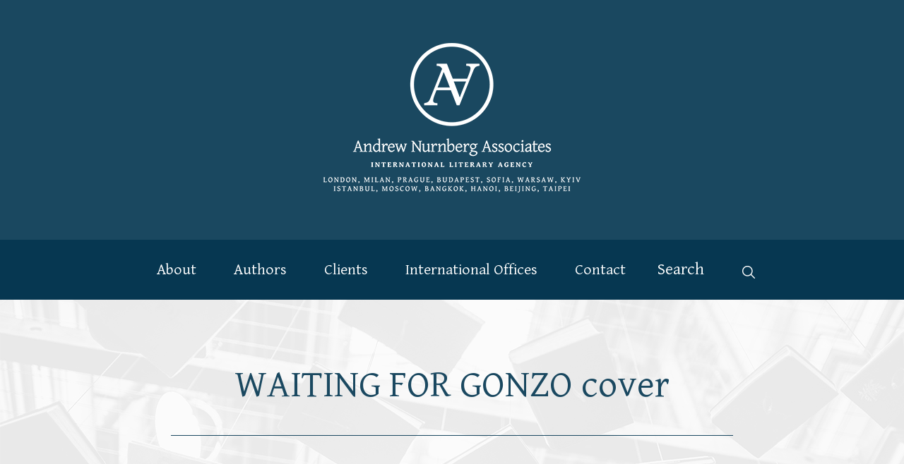

--- FILE ---
content_type: text/html; charset=UTF-8
request_url: https://andrewnurnberg.com/news/waiting-for-gonzo-shortlisted-for-the-german-youth-literary-prize-2017/waiting-for-gonzo-cover-2/
body_size: 7411
content:
<!doctype html>
<html lang="en-US">
<head>
    <meta charset="UTF-8"/>
    <title>WAITING FOR GONZO cover - Andrew Nurnberg Associates International Ltd.Andrew Nurnberg Associates International Ltd.</title>

    <meta name="viewport" content="width=device-width, initial-scale=1.0"/>
    <link rel="stylesheet" type="text/css" media="all"
          href="https://andrewnurnberg.com/wp-content/themes/ana/assets/dist/css/common.css?cache=1695636971"/>
    <link rel="stylesheet" type="text/css" href="//fonts.googleapis.com/css?family=Gentium+Basic"/>
    <link href="https://andrewnurnberg.com/wp-content/themes/ana/assets/dist/images/misc/favicon.ico" rel="icon" type="image/x-icon"/>
    <link href="https://andrewnurnberg.com/wp-content/themes/ana/assets/dist/images/misc/favicon.ico" rel="icon" type="image/ico"/>
    <script type="text/javascript" src="https://maps.googleapis.com/maps/api/js?key=AIzaSyB7F-mXDdT3i4fL2p-XgtECTKoHeeAYPNU"></script>

    <meta name='robots' content='index, follow, max-image-preview:large, max-snippet:-1, max-video-preview:-1' />

	<!-- This site is optimized with the Yoast SEO plugin v26.8 - https://yoast.com/product/yoast-seo-wordpress/ -->
	<link rel="canonical" href="https://andrewnurnberg.com/news/waiting-for-gonzo-shortlisted-for-the-german-youth-literary-prize-2017/waiting-for-gonzo-cover-2/" />
	<meta property="og:locale" content="en_US" />
	<meta property="og:type" content="article" />
	<meta property="og:title" content="WAITING FOR GONZO cover - Andrew Nurnberg Associates International Ltd." />
	<meta property="og:url" content="https://andrewnurnberg.com/news/waiting-for-gonzo-shortlisted-for-the-german-youth-literary-prize-2017/waiting-for-gonzo-cover-2/" />
	<meta property="og:site_name" content="Andrew Nurnberg Associates International Ltd." />
	<meta property="article:modified_time" content="2017-04-06T10:27:08+00:00" />
	<meta property="og:image" content="https://andrewnurnberg.com/news/waiting-for-gonzo-shortlisted-for-the-german-youth-literary-prize-2017/waiting-for-gonzo-cover-2" />
	<meta property="og:image:width" content="203" />
	<meta property="og:image:height" content="300" />
	<meta property="og:image:type" content="image/jpeg" />
	<meta name="twitter:card" content="summary_large_image" />
	<script type="application/ld+json" class="yoast-schema-graph">{"@context":"https://schema.org","@graph":[{"@type":"WebPage","@id":"https://andrewnurnberg.com/news/waiting-for-gonzo-shortlisted-for-the-german-youth-literary-prize-2017/waiting-for-gonzo-cover-2/","url":"https://andrewnurnberg.com/news/waiting-for-gonzo-shortlisted-for-the-german-youth-literary-prize-2017/waiting-for-gonzo-cover-2/","name":"WAITING FOR GONZO cover - Andrew Nurnberg Associates International Ltd.","isPartOf":{"@id":"https://andrewnurnberg.com/#website"},"primaryImageOfPage":{"@id":"https://andrewnurnberg.com/news/waiting-for-gonzo-shortlisted-for-the-german-youth-literary-prize-2017/waiting-for-gonzo-cover-2/#primaryimage"},"image":{"@id":"https://andrewnurnberg.com/news/waiting-for-gonzo-shortlisted-for-the-german-youth-literary-prize-2017/waiting-for-gonzo-cover-2/#primaryimage"},"thumbnailUrl":"https://andrewnurnberg.com/wp-content/uploads/2017/04/WAITING-FOR-GONZO-cover-e1491474423541.jpg","datePublished":"2017-04-06T10:25:02+00:00","dateModified":"2017-04-06T10:27:08+00:00","breadcrumb":{"@id":"https://andrewnurnberg.com/news/waiting-for-gonzo-shortlisted-for-the-german-youth-literary-prize-2017/waiting-for-gonzo-cover-2/#breadcrumb"},"inLanguage":"en-US","potentialAction":[{"@type":"ReadAction","target":["https://andrewnurnberg.com/news/waiting-for-gonzo-shortlisted-for-the-german-youth-literary-prize-2017/waiting-for-gonzo-cover-2/"]}]},{"@type":"ImageObject","inLanguage":"en-US","@id":"https://andrewnurnberg.com/news/waiting-for-gonzo-shortlisted-for-the-german-youth-literary-prize-2017/waiting-for-gonzo-cover-2/#primaryimage","url":"https://andrewnurnberg.com/wp-content/uploads/2017/04/WAITING-FOR-GONZO-cover-e1491474423541.jpg","contentUrl":"https://andrewnurnberg.com/wp-content/uploads/2017/04/WAITING-FOR-GONZO-cover-e1491474423541.jpg","width":203,"height":300},{"@type":"BreadcrumbList","@id":"https://andrewnurnberg.com/news/waiting-for-gonzo-shortlisted-for-the-german-youth-literary-prize-2017/waiting-for-gonzo-cover-2/#breadcrumb","itemListElement":[{"@type":"ListItem","position":1,"name":"Home","item":"https://andrewnurnberg.com/"},{"@type":"ListItem","position":2,"name":"WAITING FOR GONZO shortlisted for the German Youth Literary Prize 2017","item":"https://andrewnurnberg.com/news/waiting-for-gonzo-shortlisted-for-the-german-youth-literary-prize-2017/"},{"@type":"ListItem","position":3,"name":"WAITING FOR GONZO cover"}]},{"@type":"WebSite","@id":"https://andrewnurnberg.com/#website","url":"https://andrewnurnberg.com/","name":"Andrew Nurnberg Associates International Ltd.","description":"Literary agency","publisher":{"@id":"https://andrewnurnberg.com/#organization"},"alternateName":"ANA Agency","potentialAction":[{"@type":"SearchAction","target":{"@type":"EntryPoint","urlTemplate":"https://andrewnurnberg.com/?s={search_term_string}"},"query-input":{"@type":"PropertyValueSpecification","valueRequired":true,"valueName":"search_term_string"}}],"inLanguage":"en-US"},{"@type":"Organization","@id":"https://andrewnurnberg.com/#organization","name":"Andrew Nurnberg Associates","alternateName":"ANA Agency","url":"https://andrewnurnberg.com/","logo":{"@type":"ImageObject","inLanguage":"en-US","@id":"https://andrewnurnberg.com/#/schema/logo/image/","url":"https://andrewnurnberg.com/wp-content/uploads/2021/11/ANA-logo-e1637146330147.jpg","contentUrl":"https://andrewnurnberg.com/wp-content/uploads/2021/11/ANA-logo-e1637146330147.jpg","width":400,"height":286,"caption":"Andrew Nurnberg Associates"},"image":{"@id":"https://andrewnurnberg.com/#/schema/logo/image/"}}]}</script>
	<!-- / Yoast SEO plugin. -->


<link rel='dns-prefetch' href='//maps.googleapis.com' />
<link rel="alternate" title="oEmbed (JSON)" type="application/json+oembed" href="https://andrewnurnberg.com/wp-json/oembed/1.0/embed?url=https%3A%2F%2Fandrewnurnberg.com%2Fnews%2Fwaiting-for-gonzo-shortlisted-for-the-german-youth-literary-prize-2017%2Fwaiting-for-gonzo-cover-2%2F" />
<link rel="alternate" title="oEmbed (XML)" type="text/xml+oembed" href="https://andrewnurnberg.com/wp-json/oembed/1.0/embed?url=https%3A%2F%2Fandrewnurnberg.com%2Fnews%2Fwaiting-for-gonzo-shortlisted-for-the-german-youth-literary-prize-2017%2Fwaiting-for-gonzo-cover-2%2F&#038;format=xml" />
		<!-- This site uses the Google Analytics by MonsterInsights plugin v9.11.1 - Using Analytics tracking - https://www.monsterinsights.com/ -->
		<!-- Note: MonsterInsights is not currently configured on this site. The site owner needs to authenticate with Google Analytics in the MonsterInsights settings panel. -->
					<!-- No tracking code set -->
				<!-- / Google Analytics by MonsterInsights -->
		<style id='wp-img-auto-sizes-contain-inline-css' type='text/css'>
img:is([sizes=auto i],[sizes^="auto," i]){contain-intrinsic-size:3000px 1500px}
/*# sourceURL=wp-img-auto-sizes-contain-inline-css */
</style>
<link rel='stylesheet' id='genesis-blocks-style-css-css' href='https://andrewnurnberg.com/wp-content/plugins/genesis-blocks/dist/style-blocks.build.css?ver=1765164845' type='text/css' media='all' />
<link rel='stylesheet' id='owl-css-css' href='https://andrewnurnberg.com/wp-content/plugins/wd-google-maps/css/owl.carousel.css?ver=5.0.59' type='text/css' media='all' />
<link rel='stylesheet' id='bootstrap-css-css' href='https://andrewnurnberg.com/wp-content/plugins/wd-google-maps/css/bootstrap.css?ver=5.0.59' type='text/css' media='all' />
<link rel='stylesheet' id='frontend_main-css-css' href='https://andrewnurnberg.com/wp-content/plugins/wd-google-maps/css/frontend_main.css?ver=5.0.59' type='text/css' media='all' />
<link rel='stylesheet' id='wp-block-library-css' href='https://andrewnurnberg.com/wp-includes/css/dist/block-library/style.min.css?ver=6.9' type='text/css' media='all' />
<style id='global-styles-inline-css' type='text/css'>
:root{--wp--preset--aspect-ratio--square: 1;--wp--preset--aspect-ratio--4-3: 4/3;--wp--preset--aspect-ratio--3-4: 3/4;--wp--preset--aspect-ratio--3-2: 3/2;--wp--preset--aspect-ratio--2-3: 2/3;--wp--preset--aspect-ratio--16-9: 16/9;--wp--preset--aspect-ratio--9-16: 9/16;--wp--preset--color--black: #000000;--wp--preset--color--cyan-bluish-gray: #abb8c3;--wp--preset--color--white: #ffffff;--wp--preset--color--pale-pink: #f78da7;--wp--preset--color--vivid-red: #cf2e2e;--wp--preset--color--luminous-vivid-orange: #ff6900;--wp--preset--color--luminous-vivid-amber: #fcb900;--wp--preset--color--light-green-cyan: #7bdcb5;--wp--preset--color--vivid-green-cyan: #00d084;--wp--preset--color--pale-cyan-blue: #8ed1fc;--wp--preset--color--vivid-cyan-blue: #0693e3;--wp--preset--color--vivid-purple: #9b51e0;--wp--preset--gradient--vivid-cyan-blue-to-vivid-purple: linear-gradient(135deg,rgb(6,147,227) 0%,rgb(155,81,224) 100%);--wp--preset--gradient--light-green-cyan-to-vivid-green-cyan: linear-gradient(135deg,rgb(122,220,180) 0%,rgb(0,208,130) 100%);--wp--preset--gradient--luminous-vivid-amber-to-luminous-vivid-orange: linear-gradient(135deg,rgb(252,185,0) 0%,rgb(255,105,0) 100%);--wp--preset--gradient--luminous-vivid-orange-to-vivid-red: linear-gradient(135deg,rgb(255,105,0) 0%,rgb(207,46,46) 100%);--wp--preset--gradient--very-light-gray-to-cyan-bluish-gray: linear-gradient(135deg,rgb(238,238,238) 0%,rgb(169,184,195) 100%);--wp--preset--gradient--cool-to-warm-spectrum: linear-gradient(135deg,rgb(74,234,220) 0%,rgb(151,120,209) 20%,rgb(207,42,186) 40%,rgb(238,44,130) 60%,rgb(251,105,98) 80%,rgb(254,248,76) 100%);--wp--preset--gradient--blush-light-purple: linear-gradient(135deg,rgb(255,206,236) 0%,rgb(152,150,240) 100%);--wp--preset--gradient--blush-bordeaux: linear-gradient(135deg,rgb(254,205,165) 0%,rgb(254,45,45) 50%,rgb(107,0,62) 100%);--wp--preset--gradient--luminous-dusk: linear-gradient(135deg,rgb(255,203,112) 0%,rgb(199,81,192) 50%,rgb(65,88,208) 100%);--wp--preset--gradient--pale-ocean: linear-gradient(135deg,rgb(255,245,203) 0%,rgb(182,227,212) 50%,rgb(51,167,181) 100%);--wp--preset--gradient--electric-grass: linear-gradient(135deg,rgb(202,248,128) 0%,rgb(113,206,126) 100%);--wp--preset--gradient--midnight: linear-gradient(135deg,rgb(2,3,129) 0%,rgb(40,116,252) 100%);--wp--preset--font-size--small: 13px;--wp--preset--font-size--medium: 20px;--wp--preset--font-size--large: 36px;--wp--preset--font-size--x-large: 42px;--wp--preset--spacing--20: 0.44rem;--wp--preset--spacing--30: 0.67rem;--wp--preset--spacing--40: 1rem;--wp--preset--spacing--50: 1.5rem;--wp--preset--spacing--60: 2.25rem;--wp--preset--spacing--70: 3.38rem;--wp--preset--spacing--80: 5.06rem;--wp--preset--shadow--natural: 6px 6px 9px rgba(0, 0, 0, 0.2);--wp--preset--shadow--deep: 12px 12px 50px rgba(0, 0, 0, 0.4);--wp--preset--shadow--sharp: 6px 6px 0px rgba(0, 0, 0, 0.2);--wp--preset--shadow--outlined: 6px 6px 0px -3px rgb(255, 255, 255), 6px 6px rgb(0, 0, 0);--wp--preset--shadow--crisp: 6px 6px 0px rgb(0, 0, 0);}:where(.is-layout-flex){gap: 0.5em;}:where(.is-layout-grid){gap: 0.5em;}body .is-layout-flex{display: flex;}.is-layout-flex{flex-wrap: wrap;align-items: center;}.is-layout-flex > :is(*, div){margin: 0;}body .is-layout-grid{display: grid;}.is-layout-grid > :is(*, div){margin: 0;}:where(.wp-block-columns.is-layout-flex){gap: 2em;}:where(.wp-block-columns.is-layout-grid){gap: 2em;}:where(.wp-block-post-template.is-layout-flex){gap: 1.25em;}:where(.wp-block-post-template.is-layout-grid){gap: 1.25em;}.has-black-color{color: var(--wp--preset--color--black) !important;}.has-cyan-bluish-gray-color{color: var(--wp--preset--color--cyan-bluish-gray) !important;}.has-white-color{color: var(--wp--preset--color--white) !important;}.has-pale-pink-color{color: var(--wp--preset--color--pale-pink) !important;}.has-vivid-red-color{color: var(--wp--preset--color--vivid-red) !important;}.has-luminous-vivid-orange-color{color: var(--wp--preset--color--luminous-vivid-orange) !important;}.has-luminous-vivid-amber-color{color: var(--wp--preset--color--luminous-vivid-amber) !important;}.has-light-green-cyan-color{color: var(--wp--preset--color--light-green-cyan) !important;}.has-vivid-green-cyan-color{color: var(--wp--preset--color--vivid-green-cyan) !important;}.has-pale-cyan-blue-color{color: var(--wp--preset--color--pale-cyan-blue) !important;}.has-vivid-cyan-blue-color{color: var(--wp--preset--color--vivid-cyan-blue) !important;}.has-vivid-purple-color{color: var(--wp--preset--color--vivid-purple) !important;}.has-black-background-color{background-color: var(--wp--preset--color--black) !important;}.has-cyan-bluish-gray-background-color{background-color: var(--wp--preset--color--cyan-bluish-gray) !important;}.has-white-background-color{background-color: var(--wp--preset--color--white) !important;}.has-pale-pink-background-color{background-color: var(--wp--preset--color--pale-pink) !important;}.has-vivid-red-background-color{background-color: var(--wp--preset--color--vivid-red) !important;}.has-luminous-vivid-orange-background-color{background-color: var(--wp--preset--color--luminous-vivid-orange) !important;}.has-luminous-vivid-amber-background-color{background-color: var(--wp--preset--color--luminous-vivid-amber) !important;}.has-light-green-cyan-background-color{background-color: var(--wp--preset--color--light-green-cyan) !important;}.has-vivid-green-cyan-background-color{background-color: var(--wp--preset--color--vivid-green-cyan) !important;}.has-pale-cyan-blue-background-color{background-color: var(--wp--preset--color--pale-cyan-blue) !important;}.has-vivid-cyan-blue-background-color{background-color: var(--wp--preset--color--vivid-cyan-blue) !important;}.has-vivid-purple-background-color{background-color: var(--wp--preset--color--vivid-purple) !important;}.has-black-border-color{border-color: var(--wp--preset--color--black) !important;}.has-cyan-bluish-gray-border-color{border-color: var(--wp--preset--color--cyan-bluish-gray) !important;}.has-white-border-color{border-color: var(--wp--preset--color--white) !important;}.has-pale-pink-border-color{border-color: var(--wp--preset--color--pale-pink) !important;}.has-vivid-red-border-color{border-color: var(--wp--preset--color--vivid-red) !important;}.has-luminous-vivid-orange-border-color{border-color: var(--wp--preset--color--luminous-vivid-orange) !important;}.has-luminous-vivid-amber-border-color{border-color: var(--wp--preset--color--luminous-vivid-amber) !important;}.has-light-green-cyan-border-color{border-color: var(--wp--preset--color--light-green-cyan) !important;}.has-vivid-green-cyan-border-color{border-color: var(--wp--preset--color--vivid-green-cyan) !important;}.has-pale-cyan-blue-border-color{border-color: var(--wp--preset--color--pale-cyan-blue) !important;}.has-vivid-cyan-blue-border-color{border-color: var(--wp--preset--color--vivid-cyan-blue) !important;}.has-vivid-purple-border-color{border-color: var(--wp--preset--color--vivid-purple) !important;}.has-vivid-cyan-blue-to-vivid-purple-gradient-background{background: var(--wp--preset--gradient--vivid-cyan-blue-to-vivid-purple) !important;}.has-light-green-cyan-to-vivid-green-cyan-gradient-background{background: var(--wp--preset--gradient--light-green-cyan-to-vivid-green-cyan) !important;}.has-luminous-vivid-amber-to-luminous-vivid-orange-gradient-background{background: var(--wp--preset--gradient--luminous-vivid-amber-to-luminous-vivid-orange) !important;}.has-luminous-vivid-orange-to-vivid-red-gradient-background{background: var(--wp--preset--gradient--luminous-vivid-orange-to-vivid-red) !important;}.has-very-light-gray-to-cyan-bluish-gray-gradient-background{background: var(--wp--preset--gradient--very-light-gray-to-cyan-bluish-gray) !important;}.has-cool-to-warm-spectrum-gradient-background{background: var(--wp--preset--gradient--cool-to-warm-spectrum) !important;}.has-blush-light-purple-gradient-background{background: var(--wp--preset--gradient--blush-light-purple) !important;}.has-blush-bordeaux-gradient-background{background: var(--wp--preset--gradient--blush-bordeaux) !important;}.has-luminous-dusk-gradient-background{background: var(--wp--preset--gradient--luminous-dusk) !important;}.has-pale-ocean-gradient-background{background: var(--wp--preset--gradient--pale-ocean) !important;}.has-electric-grass-gradient-background{background: var(--wp--preset--gradient--electric-grass) !important;}.has-midnight-gradient-background{background: var(--wp--preset--gradient--midnight) !important;}.has-small-font-size{font-size: var(--wp--preset--font-size--small) !important;}.has-medium-font-size{font-size: var(--wp--preset--font-size--medium) !important;}.has-large-font-size{font-size: var(--wp--preset--font-size--large) !important;}.has-x-large-font-size{font-size: var(--wp--preset--font-size--x-large) !important;}
/*# sourceURL=global-styles-inline-css */
</style>

<style id='classic-theme-styles-inline-css' type='text/css'>
/*! This file is auto-generated */
.wp-block-button__link{color:#fff;background-color:#32373c;border-radius:9999px;box-shadow:none;text-decoration:none;padding:calc(.667em + 2px) calc(1.333em + 2px);font-size:1.125em}.wp-block-file__button{background:#32373c;color:#fff;text-decoration:none}
/*# sourceURL=/wp-includes/css/classic-themes.min.css */
</style>
<script type="text/javascript" src="https://andrewnurnberg.com/wp-includes/js/jquery/jquery.min.js?ver=3.7.1" id="jquery-core-js"></script>
<script type="text/javascript" src="https://andrewnurnberg.com/wp-includes/js/jquery/jquery-migrate.min.js?ver=3.4.1" id="jquery-migrate-js"></script>
<script type="text/javascript" src="https://andrewnurnberg.com/wp-content/plugins/wd-google-maps/js/util.js?ver=6.9" id="gmwd_util-js-js"></script>
<script type="text/javascript" src="https://maps.googleapis.com/maps/api/js?libraries=places%2Cgeometry&amp;v=3.exp&amp;key=AIzaSyCGM5biHirEKoBuqpKYnziY8ayK_NHL_Kw&amp;ver=6.9" id="gmwd_map-js-js"></script>
<script type="text/javascript" src="https://andrewnurnberg.com/wp-content/plugins/wd-google-maps/js/init_map.js?ver=5.0.59" id="frontend_init_map-js-js"></script>
<script type="text/javascript" src="https://andrewnurnberg.com/wp-content/plugins/wd-google-maps/js/frontend_main.js?ver=5.0.59" id="frontend_main-js-js"></script>
<link rel="https://api.w.org/" href="https://andrewnurnberg.com/wp-json/" /><link rel="alternate" title="JSON" type="application/json" href="https://andrewnurnberg.com/wp-json/wp/v2/media/2419" /><link rel="EditURI" type="application/rsd+xml" title="RSD" href="https://andrewnurnberg.com/xmlrpc.php?rsd" />
<link rel='shortlink' href='https://andrewnurnberg.com/?p=2419' />
<link rel="icon" href="https://andrewnurnberg.com/wp-content/uploads/2022/01/ANA-Default-Author-240x360-1-150x150.jpg" sizes="32x32" />
<link rel="icon" href="https://andrewnurnberg.com/wp-content/uploads/2022/01/ANA-Default-Author-240x360-1.jpg" sizes="192x192" />
<link rel="apple-touch-icon" href="https://andrewnurnberg.com/wp-content/uploads/2022/01/ANA-Default-Author-240x360-1.jpg" />
<meta name="msapplication-TileImage" content="https://andrewnurnberg.com/wp-content/uploads/2022/01/ANA-Default-Author-240x360-1.jpg" />
		<style type="text/css" id="wp-custom-css">
			.gm-style-iw {
    color: black !important;
}		</style>
		<meta property="og:url" content="https://andrewnurnberg.com/news/waiting-for-gonzo-shortlisted-for-the-german-youth-literary-prize-2017/waiting-for-gonzo-cover-2/"/>
<meta property="og:type" content="article"/>
<meta property="og:title"
      content="WAITING FOR GONZO cover"/>
<meta property="og:description"
      content=""/>
<meta property="og:image" content=""/>
<meta property="fb:app_id" content=""/>    <script src='https://www.google.com/recaptcha/api.js'></script>
    <script>
        var RecaptchaOptions = {
            theme: 'white'
        };
    </script>
</head>

<body class="attachment wp-singular attachment-template-default single single-attachment postid-2419 attachmentid-2419 attachment-jpeg wp-theme-ana">
<div class="main-page-wrapper">
    <!--[if lt IE 10]>
        <div
        class="ie-upgrade-message">Your copy of Internet Explorer should be upgraded for the site to work properly.</div>
    <![endif]-->
    <div class="page-header">
        <div class="page-wrapper wrapper-logo">
            <a class="page-logo" href="https://andrewnurnberg.com"><img src="https://andrewnurnberg.com/wp-content/themes/ana/assets/dist/images/misc/logo.png"
                                                                       alt="Andrew Nurnberg Associates International Ltd."/></a>
        </div>
        <div class="menu-wrapper">
            <ul class="main-menu menu"><li id="menu-item-40" class="menu-item menu-item-type-post_type menu-item-object-page menu-item-has-children menu-item-40"><a href="https://andrewnurnberg.com/about/">About</a>
<ul class="sub-menu">
	<li id="menu-item-355" class="menu-item menu-item-type-post_type menu-item-object-page menu-item-355"><a href="https://andrewnurnberg.com/the-team/">The Team</a></li>
</ul>
</li>
<li id="menu-item-39" class="menu-item menu-item-type-post_type menu-item-object-page menu-item-has-children menu-item-39"><a href="https://andrewnurnberg.com/authors/">Authors</a>
<ul class="sub-menu">
	<li id="menu-item-356" class="menu-item menu-item-type-post_type menu-item-object-page menu-item-356"><a href="https://andrewnurnberg.com/news/">News</a></li>
</ul>
</li>
<li id="menu-item-43" class="menu-item menu-item-type-post_type menu-item-object-page menu-item-43"><a href="https://andrewnurnberg.com/clients/">Clients</a></li>
<li id="menu-item-3243" class="menu-item menu-item-type-post_type menu-item-object-page menu-item-3243"><a href="https://andrewnurnberg.com/international-offices/">International Offices</a></li>
<li id="menu-item-45" class="menu-item menu-item-type-post_type menu-item-object-page menu-item-has-children menu-item-45"><a href="https://andrewnurnberg.com/contact/">Contact</a>
<ul class="sub-menu">
	<li id="menu-item-119" class="menu-item menu-item-type-post_type menu-item-object-page menu-item-119"><a href="https://andrewnurnberg.com/submissions/">Submissions</a></li>
	<li id="menu-item-118" class="menu-item menu-item-type-post_type menu-item-object-page menu-item-118"><a href="https://andrewnurnberg.com/permissions/">Permissions</a></li>
	<li id="menu-item-4534" class="menu-item menu-item-type-post_type menu-item-object-page menu-item-4534"><a href="https://andrewnurnberg.com/award/">The Anna Droumeva Award</a></li>
</ul>
</li>
</ul>            <div class="open-search-form">Search</div>
        </div>
        <form class="form-search" role="search" method="get" action="https://andrewnurnberg.com">
            <div class="form-search-content clearfix">
                <input type="text" class="search"
                       placeholder="Enter your search term here      >" value="" name="s"/>
            </div>
        </form>
    </div>

<div class="post-wrapper">
                <div class="wrapper-page-title">
                <h1 class="post-title">WAITING FOR GONZO cover</h1>
            </div>
            <div class="page-wrapper">
                </div>
</div>

<section class="section-contact clearfix">
    <div class="page-wrapper">
                    <h2 class="textcenter section-contact__title">Contact</h2>
        
        <div class="section-contact__content">
            <p style="text-align: center;">Andrew Nurnberg Associates<br />
<span style="color: #063751;">43 Great Russell Street, WC1B 3PD, United Kingdom</span></p>

            <div class="section-contact__methods clearfix">
                                    <div class="col col-3 alignleft">
                        <p>Telephone:</p>
                        <div class="section-details">+44 (020) 3327 0400</div>
                    </div>
                
                
                                    <div class="col col-3 alignleft">
                        <p>Email:</p>
                        <div class="section-details"><a
                                href="mailto:info@nurnberg.co.uk">info@nurnberg.co.uk</a></div>
                    </div>
                            </div>

            <div class="section-contact__links clearfix">
                
                        <div class="col alignleft col-2">
                                                            <p class="section-contact__links__icon aligncenter icon-231">
                                    <img src="https://andrewnurnberg.com/wp-content/uploads/2016/09/Submissions-Icon.png" alt="">
                                </p>
                            
                                                            <h3 class="section-contact__links__title">Submissions</h3>
                            
                            <div class="section-contact_description"></div>
                                                            <a href="https://andrewnurnberg.com/submissions/" class="boxlink"></a>
                                                    </div>
                        
                        <div class="col alignleft col-2">
                                                            <p class="section-contact__links__icon aligncenter icon-232">
                                    <img src="https://andrewnurnberg.com/wp-content/uploads/2016/09/Permissions-Icon.png" alt="">
                                </p>
                            
                                                            <h3 class="section-contact__links__title">Permissions</h3>
                            
                            <div class="section-contact_description"></div>
                                                            <a href="https://andrewnurnberg.com/permissions/" class="boxlink"></a>
                                                    </div>
                        
            </div>
        </div>

        <style>.icon-231 {background-image: url('https://andrewnurnberg.com/wp-content/uploads/2016/09/Submissions-Icon.png')!important;} .section-contact__links .col:hover .icon-231 {background-image: url('https://andrewnurnberg.com/wp-content/uploads/2016/09/Submissions-Icon1.png')!important;} .icon-232 {background-image: url('https://andrewnurnberg.com/wp-content/uploads/2016/09/Permissions-Icon.png')!important;} .section-contact__links .col:hover .icon-232 {background-image: url('https://andrewnurnberg.com/wp-content/uploads/2016/09/Permissions-Icon1.png')!important;} </style>
    </div>
</section>
<div class="page-footer clearfix">
    <div class="page-wrapper clearfix footer-page-wrapper">
        <img src="https://andrewnurnberg.com/wp-content/themes/ana/assets/dist/images/footer-logo.png"
             alt="Andrew Nurnberg Associates International Ltd." class="footer-logo alignleft">

        <ul class="footer-menu clearfix menu"><li id="menu-item-223" class="menu-item menu-item-type-post_type menu-item-object-page menu-item-223"><a href="https://andrewnurnberg.com/about/">About</a></li>
<li id="menu-item-222" class="menu-item menu-item-type-post_type menu-item-object-page menu-item-222"><a href="https://andrewnurnberg.com/authors/">Authors</a></li>
<li id="menu-item-220" class="menu-item menu-item-type-post_type menu-item-object-page menu-item-220"><a href="https://andrewnurnberg.com/clients/">Clients</a></li>
<li id="menu-item-3242" class="menu-item menu-item-type-post_type menu-item-object-page menu-item-3242"><a href="https://andrewnurnberg.com/international-offices/">International Offices</a></li>
<li id="menu-item-218" class="menu-item menu-item-type-post_type menu-item-object-page menu-item-218"><a href="https://andrewnurnberg.com/contact/">Contact</a></li>
<li id="menu-item-2993" class="menu-item menu-item-type-post_type menu-item-object-page menu-item-2993"><a href="https://andrewnurnberg.com/privacy-policy/">Privacy Policy</a></li>
</ul>        <div class="footer-media clearfix">
                            <ul class="footer-social-links">
                                            <li>
                            <a href="https://twitter.com/nurnberg_agency" class="new-window">
                                <img
                                    src="https://andrewnurnberg.com/wp-content/themes/ana/assets/dist/images/footer-twitter-icon.png"
                                    alt="Connect on twitter">
                            </a>
                        </li>
                    
                                                                <li >
                            <a href="https://www.instagram.com/andrewnurnbergassociates/?hl=en" class="new-window">
                                <img
                                    src="https://andrewnurnberg.com/wp-content/themes/ana/assets/dist/images/footer-instagram-icon.png"
                                    alt="Connect on instagram">
                            </a>
                        </li>
                                                                <li >
                            <a href="https://www.facebook.com/andrewnurnbergassociates/" class="new-window">
                                <img
                                    src="https://andrewnurnberg.com/wp-content/themes/ana/assets/dist/images/footer-facebook-icon.png"
                                    alt="Connect on Facebook">
                            </a>
                        </li>
                                    </ul>
                    </div>
    </div>
</div>

<div class="footer-newsletter clearfix">
    <div class="page-wrapper clearfix">
        <div class="copyright-notice alignleft">
            <p>Copyright &copy; Andrew Nurnberg Associates International Ltd. 2026.</p>
            <p>Website designed by <a href="http://www.avedesignstudio.com/" title="Ave Design" class="new-window">Ave Design</a></p>
        </div>

            </div>
</div>

</div>

<script type="text/javascript">
    var _gaq = _gaq || [];
    _gaq.push(['_setAccount', 'UA-85110348-1']);
    _gaq.push(['_trackPageview']);

    (function () {
        var ga = document.createElement('script');
        ga.type = 'text/javascript';
        ga.async = true;
        ga.src = ('https:' == document.location.protocol ? 'https://ssl' : 'http://www') + '.google-analytics.com/ga.js';
        var s = document.getElementsByTagName('script')[0];
        s.parentNode.insertBefore(ga, s);
    })();
</script>

<script
    src="https://andrewnurnberg.com/wp-content/themes/ana/assets/dist/javascript/common.min.js?cache=1695636996"
    type="text/javascript"></script>
<!--[if lt IE 9]>
<script type="text/javascript" src="https://andrewnurnberg.com/wp-content/themes/ana/assets/dist/javascript/respond.js"></script>
<![endif]-->

<script type="speculationrules">
{"prefetch":[{"source":"document","where":{"and":[{"href_matches":"/*"},{"not":{"href_matches":["/wp-*.php","/wp-admin/*","/wp-content/uploads/*","/wp-content/*","/wp-content/plugins/*","/wp-content/themes/ana/*","/*\\?(.+)"]}},{"not":{"selector_matches":"a[rel~=\"nofollow\"]"}},{"not":{"selector_matches":".no-prefetch, .no-prefetch a"}}]},"eagerness":"conservative"}]}
</script>
	<script type="text/javascript">
		function genesisBlocksShare( url, title, w, h ){
			var left = ( window.innerWidth / 2 )-( w / 2 );
			var top  = ( window.innerHeight / 2 )-( h / 2 );
			return window.open(url, title, 'toolbar=no, location=no, directories=no, status=no, menubar=no, scrollbars=no, resizable=no, copyhistory=no, width=600, height=600, top='+top+', left='+left);
		}
	</script>
	<script type="text/javascript">// <![CDATA[ 
(function (exports) {

	var http_build_query = function (formdata, numeric_prefix, arg_separator) {
		var value, key, tmp = [],
			that = this;
		var _http_build_query_helper = function (key, val, arg_separator) {
			var k, tmp = [];
			if (val === true) {
				val = "1";
			} else if (val === false) {
				val = "0";
			}
			if (val !== null) {
				if (typeof (val) === "object") {
					for (k in val) {
						if (val[k] !== null) {
							tmp.push(_http_build_query_helper(key + "[" + k + "]", val[k], arg_separator));
						}
					}
					return tmp.join(arg_separator);
				} else if (typeof (val) !== "function") {
					return urlencode(key) + "=" + urlencode(val);
				} else {
					throw new Error('There was an error processing for http_build_query().');
				}
			} else {
				return '';
			}
		};
		if (!arg_separator) {
			arg_separator = "&";
		}
		for (key in formdata) {
			value = formdata[key];
			if (numeric_prefix && !isNaN(key)) {
				key = String(numeric_prefix) + key;
			}
			var query = _http_build_query_helper(key, value, arg_separator);
			if (query !== '') {
				tmp.push(query);
			}
		}

		return tmp.join(arg_separator);
	};

	var urlencode = function (str) {
		// http://kevin.vanzonneveld.net
		str = (str + '').toString();
		return window.encodeURIComponent(str).replace(/!/g, '%21').replace(/'/g, '%27').replace(/\(/g, '%28').
			replace(/\)/g, '%29').replace(/\*/g, '%2A').replace(/%20/g, '+');
	};


	exports.wpTheme = {
		'templateDirectory': '',
		'ajaxScriptUrl': '',
		'getAjaxScriptUrl': function (script, parameters) {

			return exports.wpTheme.ajaxScriptUrl + script + (parameters ? "&" + http_build_query(parameters) : "");
		}
	};

})(window); 
wpTheme["THEME_ASSETS_URI"] = "https:\/\/andrewnurnberg.com\/wp-content\/themes\/ana\/assets\/dist";wpTheme["templateDirectory"] = "https:\/\/andrewnurnberg.com\/wp-content\/themes\/ana";wpTheme["ajaxScriptUrl"] = "https:\/\/andrewnurnberg.com\/wp-admin\/admin-ajax.php?action=tc_do_";// ]]></script><script type="text/javascript" src="https://andrewnurnberg.com/wp-content/plugins/wd-google-maps/js/owl.carousel.js?ver=5.0.59" id="owl-js-js"></script>
<script type="text/javascript" src="https://andrewnurnberg.com/wp-content/plugins/genesis-blocks/dist/assets/js/dismiss.js?ver=1765164845" id="genesis-blocks-dismiss-js-js"></script>
<script>(function(){function c(){var b=a.contentDocument||a.contentWindow.document;if(b){var d=b.createElement('script');d.innerHTML="window.__CF$cv$params={r:'9c6d275b3e434bba',t:'MTc2OTkwMzg3MS4wMDAwMDA='};var a=document.createElement('script');a.nonce='';a.src='/cdn-cgi/challenge-platform/scripts/jsd/main.js';document.getElementsByTagName('head')[0].appendChild(a);";b.getElementsByTagName('head')[0].appendChild(d)}}if(document.body){var a=document.createElement('iframe');a.height=1;a.width=1;a.style.position='absolute';a.style.top=0;a.style.left=0;a.style.border='none';a.style.visibility='hidden';document.body.appendChild(a);if('loading'!==document.readyState)c();else if(window.addEventListener)document.addEventListener('DOMContentLoaded',c);else{var e=document.onreadystatechange||function(){};document.onreadystatechange=function(b){e(b);'loading'!==document.readyState&&(document.onreadystatechange=e,c())}}}})();</script></body>
</html>


--- FILE ---
content_type: text/css
request_url: https://andrewnurnberg.com/wp-content/themes/ana/assets/dist/css/common.css?cache=1695636971
body_size: 10295
content:
 @font-face{font-family:'Libre Baskerville';font-style:normal;font-weight:400;src:local('Libre Baskerville'), local('LibreBaskerville-Regular'), url(https://fonts.gstatic.com/s/librebaskerville/v7/kmKnZrc3Hgbbcjq75U4uslyuy4kn0qNZaxY.ttf) format('truetype')}@font-face{font-family:'Gentium Basic';font-style:normal;font-weight:400;src:local('Gentium Basic'), local('GentiumBasic'), url(https://fonts.gstatic.com/s/gentiumbasic/v11/Wnz9HAw9aB_JD2VGQVR80We3LA2JjQ.ttf) format('truetype')}@font-face{font-family:'Gentium Basic';font-style:normal;font-weight:700;src:local('Gentium Basic Bold'), local('GentiumBasic-Bold'), url(https://fonts.gstatic.com/s/gentiumbasic/v11/WnzgHAw9aB_JD2VGQVR80We3JLasnT0eaA.ttf) format('truetype')}body,button,input,p,select,td,textarea,th{font-weight:normal;font-size:14px}blockquote,body,button,dd,dl,dt,fieldset,form,h1,h2,h3,h4,h5,h6,input,legend,li,ol,p,textarea,ul{margin:0;padding:0}body{background:#fff;color:#000000;position:relative;font-family:'Gentium Basic'}li,ul{list-style:none}cite{font-style:normal}img{border:none;max-width:100%}button{white-space:nowrap}button,input[type=password],input[type=text],select,textarea{outline:none;font-family:'Gentium Basic', serif}h1,h2,h3,h4,h5,h6{font-weight:normal;margin-bottom:1em;color:#016596}h1,h2{margin-bottom:0.5em}h1{font-size:60px;color:#016596}h2{font-size:48px}h3{font-size:40px}h4{font-size:30px;font-weight:normal;line-height:44px}h5{font-size:14px}h6{font-size:12px}a,a:visited{text-decoration:none;color:#063751}a:hover{color:#21bbef}p{font-size:24px;line-height:38px}.clearfix:after{content:".";display:block;clear:both;visibility:hidden;line-height:0;height:0}html[xmlns] .clearfix{display:block}* html .clearfix{height:1%}.alignleft{float:left}.alignright{float:right}.textcenter{text-align:center}.textleft{text-align:left}.textright{text-align:right}.fullwidth{width:100%}.boxlink{display:block;top:0;position:absolute;height:100%;width:100%;left:0}.hidden{display:none!important}.icon{display:inline-block;position:relative;overflow:hidden;text-indent:-9999px;white-space:nowrap;background:url(../images/misc/sprite.png) no-repeat;vertical-align:middle}.icon.icon-search{width:18px;height:18px;background-position:0 0}.icon.icon-share-email{width:28px;height:35px;background-position:0 -35px}.icon.icon-share-facebook{width:28px;height:35px;background-position:-28px -35px}.icon.icon-share-twitter{width:28px;height:35px;background-position:-84px -35px}.icon.icon-share-linkedin{width:28px;height:35px;background-position:-56px -35px}.col{-webkit-box-sizing:border-box;box-sizing:border-box;position:relative}.col-1{width:100%;clear:both}.col-2{width:50%}.col-3{width:33.3%}.col-4{width:25%}@font-face{font-family:"Gentium Basic", serif;src:url('../fonts/gentium.eot');src:url('../fonts/gentium.eot') format('embedded-opentype'), url('../fonts/gentium.woff') format('woff'), url('../fonts/gentium.ttf') format('truetype'), url('../fonts/gentium.svg') format('svg');font-weight:normal;font-style:normal}.page-header{background-color:#1a4860;text-align:center;position:relative}.page-header .menu-trigger{position:absolute;top:33px;right:20px;width:40px;height:25px;overflow:hidden;text-indent:-999px;background:none;border:none;cursor:pointer;-webkit-transition:all 0.25s;-ms-transition:all 0.25s;-o-transition:all 0.25s;transition:all 0.25s;display:none;outline:none}.page-header .menu-trigger:after{position:absolute;top:0;bottom:0;left:0;right:0;border-top:5px solid #fff;border-bottom:5px solid #fff;content:' ';-webkit-transition:all 0.25s;-ms-transition:all 0.25s;-o-transition:all 0.25s;transition:all 0.25s}.page-header .menu-trigger:before{position:absolute;top:50%;left:0;right:0;border-top:5px solid #fff;margin-top:-2.5px;content:' '}.page-header .menu-trigger.open{-webkit-transform:rotate(-45deg);-moz-transform:rotate(-45deg);-ms-transform:rotate(-45deg);transform:rotate(-45deg)}.page-header .menu-trigger.open:after{-webkit-transform:rotate(90deg);-moz-transform:rotate(90deg);-ms-transform:rotate(90deg);transform:rotate(90deg);top:50%;bottom:50%}.page-header .wrapper-logo{position:relative;padding-top:45px}.menu-wrapper{margin-top:45px;background-color:#063751;text-align:center}.menu-wrapper .menu{display:inline-block}.menu-wrapper .menu>li{display:inline-block;margin-right:30px;position:relative;padding:30px 0}.menu-wrapper .menu>li:hover>a{font-weight:bold}.menu-wrapper .menu>li:hover .sub-menu{-webkit-transform:scale(1);-moz-transform:scale(1);-ms-transform:scale(1);transform:scale(1);-moz-opacity:1;-khtml-opacity:1;-webkit-opacity:1;opacity:1;-ms-filter:progid:DXImageTransform.Microsoft.Alpha(opacity=100);filter:alpha(opacity=100)}.menu-wrapper .menu>li a{color:#fff;font-size:24px}.menu-wrapper .menu>li .sub-menu{width:240px;-webkit-transition:all 0.25s;-ms-transition:all 0.25s;-o-transition:all 0.25s;transition:all 0.25s;background-color:#367ba5;border-top:10px solid #21bbef;padding-left:25px;position:absolute;-webkit-transition:0.25s ease;-ms-transition:0.25s ease;-o-transition:0.25s ease;transition:0.25s ease;-webkit-transform-origin:0 0;-moz-transform-origin:0 0;-ms-transform-origin:0 0;transform-origin:0 0;-webkit-transform:scale(0);-moz-transform:scale(0);-ms-transform:scale(0);transform:scale(0);-moz-opacity:0;-khtml-opacity:0;-webkit-opacity:0;opacity:0;-ms-filter:progid:DXImageTransform.Microsoft.Alpha(opacity=0);filter:alpha(opacity=0);z-index:2000;top:100%}.menu-wrapper .menu>li .sub-menu li{position:relative;border-bottom:3px solid #fff;padding:30px 0;margin-right:30px;text-align:left;float:none;-webkit-transition:0.25s ease;-ms-transition:0.25s ease;-o-transition:0.25s ease;transition:0.25s ease;-webkit-transform:translateY(-20px);-ms-transform:translateY(-20px);transform:translateY(-20px);-moz-opacity:0;-khtml-opacity:0;-webkit-opacity:0;opacity:0;-ms-filter:progid:DXImageTransform.Microsoft.Alpha(opacity=0);filter:alpha(opacity=0)}.menu-wrapper .menu>li .sub-menu li:last-child{border-bottom:none}.menu-wrapper .menu>li .sub-menu li:hover a{font-weight:bold}.menu-wrapper .menu>li.current-menu-item>a,.menu-wrapper .menu>li.current-menu-parent>a{font-weight:bold}.menu-wrapper .open-search-form{display:inline-block;line-height:24px;font-size:24px;color:#fff;position:relative;padding-right:70px;width:70px}.menu-wrapper .open-search-form:before{content:' ';position:absolute;right:0;top:7px;overflow:hidden;text-indent:-9999px;white-space:nowrap;background:url(../images/misc/sprite.png) no-repeat;background-position:0 0;width:18px;height:18px}.menu-wrapper .open-search-form:hover{font-weight:bold;cursor:pointer}.form-search{display:inline-block;background-color:#b8bfc2;padding:10px 0;width:0;right:0;position:absolute;overflow:hidden;-webkit-transition:all 0.25s;-ms-transition:all 0.25s;-o-transition:all 0.25s;transition:all 0.25s}.form-search ::-webkit-input-placeholder{color:#fff}.form-search :-moz-placeholder{color:#fff}.form-search ::-moz-placeholder{color:#fff}.form-search :-ms-input-placeholder{color:#fff}.form-search.open{width:100%;right:0;z-index:101;-webkit-transition:all 0.25s;-ms-transition:all 0.25s;-o-transition:all 0.25s;transition:all 0.25s}.form-search .form-search-content{max-width:1100px;margin:0 auto}.form-search .form-search-content input{border:none;line-height:24px;text-align:right;background-color:transparent;font-size:24px;width:40%;float:right;color:#fff}.form-search .form-search-content input:-moz-placeholder{opacity:1}.form-search .form-search-content input::-moz-placeholder{opacity:1}.form-search .form-search-content button{border:none}.page-footer{background:#063751;padding:55px 0}.footer-logo{margin-right:50px}.footer-menu{font-size:18px;padding:20px 0;float:left}.footer-menu .menu-item{float:left;margin-right:20px}.footer-menu .menu-item a{color:#FFFFFF}.footer-menu .menu-item a:hover{font-weight:bold}.footer-media{float:right}.footer-social-links{padding:20px 0;margin:0 40px;float:left;display:-webkit-box;display:-ms-flexbox;display:flex}.footer-social-links li{margin-right:20px}.footer-social-links li a{display:block}.footer-newsletter{padding:30px 0;background:#1a4860}a.download-catalogue{color:#fff;font-size:18px;position:relative;background-color:#1a4860;padding:25px;padding-right:65px;float:left}a.download-catalogue:before{width:15px;height:32px;background:url(../images/misc/sprite.png) no-repeat;background-position:-20px 0;content:'';position:absolute;right:20px;top:20px}.copyright-notice p{line-height:1.7;font-size:14px;color:#fff;margin:0 0 5px}.copyright-notice a{color:#fff}.copyright-notice a:hover{text-decoration:underline}.wrapper-newsletter{margin:7px 0 0}.flc-form-style-3{margin-left:25px}.flc-form-style-3 .flc-form-header{float:left;margin-right:30px}.flc-form-style-3 .flc-form-header p{color:#fff;font-weight:normal;font-size:18px;padding:4px 0}.flc-form-style-3 .flc-form-content-wrapper{float:left}.flc-form-style-3 .flc-label-wrapper{display:none}.flc-form-style-3 .flc-input-wrapper{float:left;margin-right:20px}.flc-form-style-3 .flc-input-wrapper input{height:42px;background:#3484ab;padding:0 10px;border:0;font-size:16px;font-family:'Gentium Basic'}.flc-form-style-3 .flc-input-wrapper ::-webkit-input-placeholder{color:#fff}.flc-form-style-3 .flc-input-wrapper :-moz-placeholder{color:#fff}.flc-form-style-3 .flc-input-wrapper ::-moz-placeholder{color:#fff}.flc-form-style-3 .flc-input-wrapper :-ms-input-placeholder{color:#fff}.flc-form-style-3 .flc-form-actions{margin-right:0px}.flc-form-style-3 .flc-form-actions button{background:#21bbef;border:0;height:42px;font-size:16px;padding:0 20px;color:#fff}.page-wrapper{max-width:1440px;margin:0 auto}.post-wrapper{margin-bottom:90px}.home .post-wrapper{margin-bottom:0}.post-content{padding:0 170px}.wrapper-page-title{height:260px;text-align:center;background:url(../images/background_title.jpg) repeat-x;position:relative}.wrapper-page-title:before{content:' ';position:absolute;width:100%;height:100%;left:0;background-color:#fff;-moz-opacity:0.9;-khtml-opacity:0.9;-webkit-opacity:0.9;opacity:0.9;-ms-filter:progid:DXImageTransform.Microsoft.Alpha(opacity=90);filter:alpha(opacity=90)}.wrapper-page-title .post-title{display:inline-block;font-size:60px;border-bottom:1px solid #1a4860;padding:90px 90px 40px 90px;z-index:100;position:relative;color:#1a4860}.copy-wrapper.with-background{padding:70px 170px}.copy-wrapper.with-background p{color:#fff}.copy-wrapper p{font-size:24px;margin-bottom:30px}.copy-wrapper img.alignleft{padding-right:20px}.copy-wrapper img.alignright{padding-left:20px}.copy-wrapper h1{font-size:60px;color:#016596}.copy-wrapper h2{font-size:48px;color:#016596;margin-bottom:35px}.copy-wrapper h3{font-size:40px;color:#016596;margin-bottom:20px}.copy-wrapper h4{font-size:30px;line-height:44px;color:#016596;margin-bottom:5px}.copy-wrapper hr{border:none;height:1px;background-color:#1a4860;margin:50px 0}.copy-wrapper ul{padding:0px 35px 20px 50px}.copy-wrapper ul li{font-size:24px;line-height:36px;margin-bottom:5px;position:relative;display:inherit}.copy-wrapper ul li:before{content:" ";background-color:#0d4c71;position:absolute;left:-22px;top:20px;margin-top:-4px;width:7px;height:7px;border-radius:50%}.copy-wrapper div{font-size:24px;line-height:38px}.copy-wrapper a{color:#016596;font-size:24px}.copy-wrapper a:hover{color:#21bbef}.copy-wrapper td{font-size:24px}.layout.layout-editor{margin:60px 0}.layout.layout-editor.col-2.alignleft,.layout.layout-editor.col-2.alignright{margin-top:0}.layout.layout-editor.col-2 .copy-wrapper{padding-right:30px}.layout.layout-editor.col-2.alignright .copy-wrapper{padding-left:0;padding-right:150px}.layout.layout-editor.aligncenter{padding:0 5%;margin:80px 0}.layout.layout-video{margin:30px 0}.layout.layout-video.aligncenter{text-align:center}.col-1{margin-top:0}.aligncenter{padding:0 12%;margin:80px 0}.layout-contact_map{margin-bottom:60px;margin-top:60px}.layout-twitter_feed{padding-top:70px;padding-left:50px}.layout-twitter_feed iframe{margin-bottom:30px!important}.layout-post_list{padding-top:70px;padding-left:50px;margin-bottom:40px}.layout-post_list .post-item{margin:30px 0}.layout-post_list .post-item .post-item__title{line-height:24px}.layout-post_list .post-item .post-item__meta{font-size:14px}.layout-post_list .post-item p{font-size:18px;line-height:24px}.image_title_module{margin:30px 0}.image_title_module li{float:left;width:50%;position:relative;margin:0 0 25px}.image_title_module li .image-overlay{float:left;position:relative;overflow:hidden;margin-right:15px;min-height:180px}.image_title_module li .image-overlay img{display:block}.image_title_module li .image-overlay:before{position:absolute;top:0;left:0;width:100%;height:100%;background:rgba(255, 255, 255, 0.5);content:'';-webkit-transition:all 0.5s;-ms-transition:all 0.5s;-o-transition:all 0.5s;transition:all 0.5s;-webkit-transform:scale3d(1.9, 1.4, 1) rotate3d(0, 0, 1, 45deg) translate3d(0, -100%, 0);transform:scale3d(1.9, 1.4, 1) rotate3d(0, 0, 1, 45deg) translate3d(0, -100%, 0)}.image_title_module li .image-overlay:hover:before{-webkit-transform:scale3d(1.9, 1.4, 1) rotate3d(0, 0, 1, 45deg) translate3d(0, 100%, 0);transform:scale3d(1.9, 1.4, 1) rotate3d(0, 0, 1, 45deg) translate3d(0, 100%, 0)}.image_title_module li .image_title_module_content{position:absolute;left:225px;bottom:0;padding-right:10px}.image_title_module li .image_title_module_content .module-title,.image_title_module li .image_title_module_content a{font-size:30px}.image_title_module li .image_title_module_content a{color:#016596}.image_title_module li .image_title_module_content a:hover{color:#016596}.image_title_module li .image_title_module_content .module-description{font-size:24px;line-height:1.4;padding-top:10px}.widget-col-title{font-size:48px;margin-bottom:40px;color:#1a4860}.pagination{font-size:20px}.see-more{font-size:24px}.search-template{padding-top:75px}.search-template .search-query{font-size:36px;color:#016596;margin-bottom:45px;font-weight:bold}.search-template .searched-posts li{border-bottom:2px solid #016596;padding-bottom:35px;margin-bottom:40px}.search-template .searched-posts li a{font-size:30px;color:#016596}.search-template .searched-posts li a:hover{color:#21bbef}.search-template .searched-posts li .description{padding-bottom:10px;font-size:24px;line-height:34px}.search-template .searched-posts li .description strong{color:#303}.search-template .page-numbers{display:none;font-size:24px}.search-template .page-numbers.next,.search-template .page-numbers.prev{display:block}.search-template .page-numbers.next{float:right}.content-on-two-columns .first-column{float:left}.content-on-two-columns .second-column{float:right}.content-on-two-columns .next,.content-on-two-columns .previous{font-size:26px}.post_position{color:#016596;font-size:28px;line-height:36px;font-weight:bold}.post_location{color:#016596;font-size:28px;line-height:36px;font-weight:bold}.post_content{margin-top:28px}.branch{clear:both;margin:20px -10px 80px}.branch__title{color:#016596;font-size:48px;font-family:"Gentium Basic", serif;margin:30px 10px}.branch__member__container{float:left;-webkit-box-sizing:border-box;box-sizing:border-box;padding:10px;width:20%;margin-bottom:5px}.branch__member{padding:20px;-webkit-box-sizing:border-box;box-sizing:border-box;background:#1a4860;height:100%;position:relative}.branch__member:hover{background:#21bbef}.branch__member:hover .branch__member__position{max-height:100px;-moz-opacity:1;-khtml-opacity:1;-webkit-opacity:1;opacity:1;-ms-filter:progid:DXImageTransform.Microsoft.Alpha(opacity=100);filter:alpha(opacity=100)}.branch__member__name{font-size:30px;color:#fff;font-family:'Gentium Basic', serif;position:absolute;bottom:20px;padding-right:10px}.branch__member__position{display:block;max-height:0;-moz-opacity:0;-khtml-opacity:0;-webkit-opacity:0;opacity:0;-ms-filter:progid:DXImageTransform.Microsoft.Alpha(opacity=0);filter:alpha(opacity=0);font-size:24px;-webkit-transition:all 0.5s;-ms-transition:all 0.5s;-o-transition:all 0.5s;transition:all 0.5s}.header-title h2{max-width:80%;float:left}.news-list-container{margin:50px 0}.news-list-item{float:left;width:50%;padding-right:20px;margin-bottom:15px;-webkit-box-sizing:border-box;box-sizing:border-box}.news-list-item__image{float:left;margin-right:20px;margin-bottom:20px}.news-list-item__content{font-size:18px}.news-single__topic{margin-bottom:30px}p.news-list-item__date{color:#3c3c3b;font-size:14px;margin:0}h2.news-list-item__title{font-size:24px;margin-bottom:20px}h2.news-list-item__title a{color:#016596}h2.news-list-item__title a:hover{color:#21bbef}a.news-list-item__read-more{color:#21bbef}a.news-list__more-items{font-size:24px}.news-single__date{margin:0 0 5px;color:#303030;font-size:24px;font-weight:700}.news-single__topic a{font-size:28px;font-weight:700;color:#016596;margin:0 0 20px}.load-more-button{margin:0 auto;border:0;background:#063751;display:block;min-width:200px;padding:10px;font-size:25px;cursor:pointer;color:white}.load-more-button.hide{display:none}.authors-name,a.authors-name{font-size:30px;font-weight:bold;color:#016596;margin-bottom:30px;display:block}.authors-name:hover,a.authors-name:hover{color:#21bbef}.post-item{margin:50px 0;position:relative}.post-item:hover{color:#21bbef}.post-item:hover .post-item__title,.post-item:hover a{color:#21bbef}.post-item p{font-size:20px;line-height:1.5}.post-item__img{margin-right:20px}.post-item__meta{font-size:18px;margin-bottom:5px}.post-item__title{font-size:24px;color:#016596;font-weight:normal;margin-bottom:0.65em}.section-contact{background:#f2f2f2;padding:115px 0 0 0;font-family:'Libre Baskerville', serif}.section-contact__title{font-weight:normal;color:#1a4860}.section-contact__content{padding:40px 0 0;color:#000000}.section-contact__content p{margin:0 0 5px}.section-contact__content h3{font-weight:normal;color:#1a4860;font-size:30px}.section-contact__content .col{text-align:center;padding:30px}.section-contact__content .section-details{font-size:24px;color:#063751}.section-contact__methods{padding:35px 0 75px}.section-contact__links .col{border:1px solid #000000;padding:70px 30px;border-bottom:none}.section-contact__links .col:hover{color:#21bbef;-webkit-transition:all 0.25s;-ms-transition:all 0.25s;-o-transition:all 0.25s;transition:all 0.25s}.section-contact__links .col:hover h3{color:#21bbef}.section-contact__links .col:nth-child(3n+3),.section-contact__links .col:nth-child(2n){border-left:0!important}.section-contact__links .col:nth-child(n+6){color:green}.section-contact__links__icon{margin:0 0 20px!important;display:inline-block;background-repeat:no-repeat;background-size:contain;padding:0}.section-contact__links__icon img{visibility:hidden}.section-contact_description p{line-height:32px;padding:0 20%;font-size:18px}.section-contact__links__title{margin-bottom:0.5em;font-size:30px}.slider-gallery{overflow:hidden;position:relative;background:url(../images/background_title.jpg) repeat}.slider-gallery .overlay{margin:0;padding:0 100px;position:relative}.slider-gallery .overlay .background{-moz-opacity:0.9;-khtml-opacity:0.9;-webkit-opacity:0.9;opacity:0.9;-ms-filter:progid:DXImageTransform.Microsoft.Alpha(opacity=90);filter:alpha(opacity=90);position:absolute;top:0;left:0;right:0;bottom:0}.slider-gallery .overlay.no-arrows{padding:0}.slider-gallery .overlay.content{margin:0}.slider-gallery .slider-title{position:relative;z-index:1;font-size:56px;color:#fff;text-align:center;padding-top:50px}.slider-gallery .see-more{font-size:24px;padding-top:35px;padding-bottom:20px;display:block;color:#fff}.slider-gallery .see-more:hover{color:#21bbef}.slider-gallery .gallery{position:relative;-webkit-overflow-scrolling:touch;white-space:nowrap;z-index:1;width:auto;overflow:hidden;padding-top:60px;padding-right:100px}.slider-gallery .gallery li{display:inline-block;white-space:normal;position:relative;margin-right:20px;overflow:hidden;list-style:none}.slider-gallery .gallery li:before{content:' ';position:absolute;width:100%;height:100%;left:0;background-color:#1a4860;-moz-opacity:0;-khtml-opacity:0;-webkit-opacity:0;opacity:0;-ms-filter:progid:DXImageTransform.Microsoft.Alpha(opacity=0);filter:alpha(opacity=0)}.slider-gallery .gallery li a{display:block;height:100%;position:relative}.slider-gallery .gallery li a:before{content:' ';position:absolute;width:100%;height:100%;left:0;background-color:#1a4860;-moz-opacity:0;-khtml-opacity:0;-webkit-opacity:0;opacity:0;-ms-filter:progid:DXImageTransform.Microsoft.Alpha(opacity=0);filter:alpha(opacity=0)}.slider-gallery .gallery li a img{width:100%;display:block}.slider-gallery .gallery li:last-child{padding-right:0}.slider-gallery .gallery li:hover:before{-moz-opacity:0.9;-khtml-opacity:0.9;-webkit-opacity:0.9;opacity:0.9;-ms-filter:progid:DXImageTransform.Microsoft.Alpha(opacity=90);filter:alpha(opacity=90);-webkit-transition:all 0.25s;-ms-transition:all 0.25s;-o-transition:all 0.25s;transition:all 0.25s}.slider-gallery .gallery li:hover a:before{-moz-opacity:0.9;-khtml-opacity:0.9;-webkit-opacity:0.9;opacity:0.9;-ms-filter:progid:DXImageTransform.Microsoft.Alpha(opacity=90);filter:alpha(opacity=90);-webkit-transition:all 0.25s;-ms-transition:all 0.25s;-o-transition:all 0.25s;transition:all 0.25s}.slider-gallery .gallery li:hover .read-more{-moz-opacity:1;-khtml-opacity:1;-webkit-opacity:1;opacity:1;-ms-filter:progid:DXImageTransform.Microsoft.Alpha(opacity=100);filter:alpha(opacity=100);-webkit-transform:translate3d(0, 0, 0);transform:translate3d(0, 0, 0)}.slider-gallery .description{position:relative;padding:80px 20% 50px;text-align:center;color:#1a4860}.slider-gallery .description a{color:#21bbef}.slider-gallery .description a:hover{color:#fff}.slider-gallery .description p{font-size:30px;line-height:1.6}.slider-gallery.book .description{padding-bottom:90px}.slider-gallery.book .read-more{max-width:100%;margin:0 auto;width:100%;left:auto;padding:0;font-size:22px;top:20%}.slider-gallery.book .read-more .more{font-size:24px;text-align:center}.slider-gallery .button{position:absolute;top:0;width:100px;min-height:428px;cursor:pointer;z-index:100;-moz-opacity:0.9;-khtml-opacity:0.9;-webkit-opacity:0.9;opacity:0.9;-ms-filter:progid:DXImageTransform.Microsoft.Alpha(opacity=90);filter:alpha(opacity=90)}.slider-gallery .button.display-arrow{display:block}.slider-gallery .button.hide-arrow{display:none}.slider-gallery .button .arrow-left,.slider-gallery .button .arrow-right{position:absolute;height:100px;width:50px;top:50%}.slider-gallery .button .arrow-left:after,.slider-gallery .button .arrow-left:before,.slider-gallery .button .arrow-right:after,.slider-gallery .button .arrow-right:before{content:"";width:45px;height:0;border-bottom:5px solid #0d4c71;position:absolute;top:50%;-webkit-transition:all 0.5s;-ms-transition:all 0.5s;-o-transition:all 0.5s;transition:all 0.5s;border-bottom-left-radius:6px;border-bottom-right-radius:6px;border-top-left-radius:6px;border-top-right-radius:6px}.slider-gallery .button .arrow-left:before,.slider-gallery .button .arrow-right:before{-webkit-transform:rotate(35deg);-moz-transform:rotate(35deg);-ms-transform:rotate(35deg);transform:rotate(35deg)}.slider-gallery .button .arrow-left:after,.slider-gallery .button .arrow-right:after{-webkit-transform:rotate(325deg);-moz-transform:rotate(325deg);-ms-transform:rotate(325deg);transform:rotate(325deg)}.slider-gallery .button .arrow-right{right:20px}.slider-gallery .button .arrow-right:before{margin-top:3px}.slider-gallery .button .arrow-right:after,.slider-gallery .button .arrow-right:before{-webkit-transform-origin:100%;-moz-transform-origin:100%;-ms-transform-origin:100%;transform-origin:100%}.slider-gallery .button .arrow-right:hover:before{-webkit-transform:rotate(45deg);-moz-transform:rotate(45deg);-ms-transform:rotate(45deg);transform:rotate(45deg)}.slider-gallery .button .arrow-right:hover:after{-webkit-transform:rotate(315deg);-moz-transform:rotate(315deg);-ms-transform:rotate(315deg);transform:rotate(315deg)}.slider-gallery .button .arrow-left{left:20px}.slider-gallery .button .arrow-left:after{margin-top:2px}.slider-gallery .button .arrow-left:after,.slider-gallery .button .arrow-left:before{-webkit-transform-origin:0%;-moz-transform-origin:0%;-ms-transform-origin:0%;transform-origin:0%}.slider-gallery .button .arrow-left:hover:before{-webkit-transform:rotate(45deg);-moz-transform:rotate(45deg);-ms-transform:rotate(45deg);transform:rotate(45deg)}.slider-gallery .button .arrow-left:hover:after{-webkit-transform:rotate(315deg);-moz-transform:rotate(315deg);-ms-transform:rotate(315deg);transform:rotate(315deg)}.slider-gallery .button.button-left{left:0;outline:none}.slider-gallery .button.button-right{right:0;outline:none}.slider-gallery.author .description{color:#fff}.slider-gallery.author .description p{font-size:24px;line-height:1.4}.slider-gallery.author .arrow-left:after,.slider-gallery.author .arrow-left:before,.slider-gallery.author .arrow-right:after,.slider-gallery.author .arrow-right:before{border-color:#fff}.slider-gallery.author .overlay.content{-moz-opacity:1;-khtml-opacity:1;-webkit-opacity:1;opacity:1;-ms-filter:progid:DXImageTransform.Microsoft.Alpha(opacity=100);filter:alpha(opacity=100)}.slider-gallery.author .read-more{padding-left:45px;left:0;padding-right:65px;top:20%;color:#0d4c71}.slider-gallery.author .read-more .more{font-size:20px;padding-top:40px}.slider-gallery.author .gallery{padding-bottom:60px}.slider-gallery.author .gallery li a:before{background-color:#fff}.slider-gallery.author .button{height:603px}.slider-gallery .read-more{top:20%}.slider-gallery .read-more .more{font-size:20px;padding-top:40px}ul.terms-list li a{display:block;position:relative}ul.terms-list li a:before{content:' ';position:absolute;width:100%;height:100%;left:0;background-color:#1a4860;-moz-opacity:0;-khtml-opacity:0;-webkit-opacity:0;opacity:0;-ms-filter:progid:DXImageTransform.Microsoft.Alpha(opacity=0);filter:alpha(opacity=0)}ul.terms-list li a img{width:100%;display:block}ul.terms-list li.show-read-more:hover a:before{-moz-opacity:0.9;-khtml-opacity:0.9;-webkit-opacity:0.9;opacity:0.9;-ms-filter:progid:DXImageTransform.Microsoft.Alpha(opacity=90);filter:alpha(opacity=90);-webkit-transition:all 0.25s;-ms-transition:all 0.25s;-o-transition:all 0.25s;transition:all 0.25s}ul.terms-list li.show-read-more:hover .read-more{-moz-opacity:1;-khtml-opacity:1;-webkit-opacity:1;opacity:1;-ms-filter:progid:DXImageTransform.Microsoft.Alpha(opacity=100);filter:alpha(opacity=100);-webkit-transform:translate3d(0, 0, 0);transform:translate3d(0, 0, 0)}.read-more{font-size:30px;color:#fff;position:absolute;text-align:center;top:45%;left:15%;padding:0 15px;-moz-opacity:0;-khtml-opacity:0;-webkit-opacity:0;opacity:0;-ms-filter:progid:DXImageTransform.Microsoft.Alpha(opacity=0);filter:alpha(opacity=0);-webkit-transition:all 0.25s;-ms-transition:all 0.25s;-o-transition:all 0.25s;transition:all 0.25s;-webkit-transform:translate3d(0, 20px, 0);transform:translate3d(0, 20px, 0)}.wrapper-taxonomy-archive .wrapper-terms{position:relative;padding:0 80px}.wrapper-taxonomy-archive .wrapper-terms.hide{display:none}.wrapper-taxonomy-archive .wrapper-terms:before{background:#fff url(../images/misc/load.gif) no-repeat center 150px;-moz-opacity:0;-khtml-opacity:0;-webkit-opacity:0;opacity:0;-ms-filter:progid:DXImageTransform.Microsoft.Alpha(opacity=0);filter:alpha(opacity=0);content:' ';width:100%;height:100%;position:absolute;left:0;-webkit-transition:all 0.25s;-ms-transition:all 0.25s;-o-transition:all 0.25s;transition:all 0.25s}.wrapper-taxonomy-archive .wrapper-terms.loading:before{-moz-opacity:0.7;-khtml-opacity:0.7;-webkit-opacity:0.7;opacity:0.7;-ms-filter:progid:DXImageTransform.Microsoft.Alpha(opacity=70);filter:alpha(opacity=70);z-index:100}.wrapper-taxonomy-archive .wrapper-terms .terms-list{position:relative;min-height:400px}.wrapper-taxonomy-archive .wrapper-terms .terms-list li{padding-right:10px;text-align:center;margin-bottom:30px;display:inline-block;min-height:445px;float:left}.wrapper-taxonomy-archive .wrapper-terms .terms-list li .term-title{font-size:24px;color:#016596;line-height:30px;margin-top:20px;width:240px}.wrapper-taxonomy-archive .wrapper-terms .terms-list li.hide-thumbnails{height:auto!important;min-height:auto!important;width:100%;padding:0;margin:0;text-align:left;float:left}.wrapper-taxonomy-archive .wrapper-terms .terms-list li.hide-thumbnails img{display:none}.wrapper-taxonomy-archive .wrapper-terms .terms-list li.hide-thumbnails .term-title{width:100%}.wrapper-taxonomy-archive .wrapper-terms .terms-list li:hover .term-title:before{display:none}.wrapper-taxonomy-archive .letter-summary{display:none!important}.wrapper-taxonomy-archive .header-filter-terms{position:relative}.wrapper-taxonomy-archive .button-change-authors-view{min-width:200px;font-size:24px;cursor:pointer;color:#016596;font-weight:bold;margin-bottom:35px;text-align:center}.wrapper-taxonomy-archive .button-change-authors-view:hover{color:#21bbef}.wrapper-taxonomy-archive .a-z-list{text-align:center;padding:90px 0 50px}.wrapper-taxonomy-archive .a-z-list li{border-right:1px solid #0d4c71;font-size:24px;padding:0 5px;display:inline-block}.wrapper-taxonomy-archive .a-z-list li a{color:#016596;font-weight:bold}.wrapper-taxonomy-archive .a-z-list li a:hover{color:#21bbef}.wrapper-taxonomy-archive .a-z-list li.last-letter{border:none}.wrapper-taxonomy-archive .a-z-list li a.active{color:#21bbef}.tax-image{float:left;padding-right:20px}.share-post{line-height:60px}.header-title{margin:30px 0;padding-top:60px}.wrapper-related-posts{clear:left;padding-top:30px}.wrapper-related-posts ul{padding:0 40px 45px 40px}.wrapper-related-posts ul li{font-size:24px;line-height:36px;position:relative;display:inherit;color:#0d4c71}.wrapper-related-posts ul li:before{content:" ";background-color:#0d4c71;position:absolute;left:-22px;top:50%;margin-top:-4px;width:7px;height:7px;border-radius:50%}.wrapper-related-posts ul li a{font-weight:bold}.slider-tax{clear:left;padding-top:30px}.slider-tax .slider-gallery{background:none}.slider-tax .slider-gallery .gallery{padding-top:20px}.slider-tax .slider-gallery .arrow-left,.slider-tax .slider-gallery .arrow-right{margin-top:-70px}.slider-tax .read-more{padding-left:5%;padding-right:15%;font-size:22px;top:20%;text-align:center}.tax-books .wrapper-terms .terms-list li{min-height:initial;margin-bottom:50px}.tax-books .read-more{padding-left:5%;padding-right:15%;font-size:22px;top:20%;text-align:center}.tax-books .read-more .label{padding-bottom:15px}.book-pub-details{margin-bottom:30px}.book-pub-details .details{font-size:24px;color:#016596;font-weight:bold;line-height:26px;margin-bottom:15px}.book-pub-details .details span{color:#000;font-weight:normal}.wrapper-taxonomy-archive.authors .a-z-list{padding-bottom:40px}.wrapper-taxonomy-archive.list-active .letter-summary{display:block!important;font-size:24px;line-height:30px;margin-top:20px!important;font-weight:bold}.authors-by-letter{font-size:24px;line-height:30px}.authors-by-letter.ul-col-3{position:relative;-webkit-column-count:3;column-count:3}.authors-by-letter label{display:block;margin-bottom:20px;font-weight:bold}.authors-by-letter li{line-height:1.8;-webkit-column-break-inside:avoid;page-break-inside:avoid;break-inside:avoid}.authors-by-letter a{color:#016596;position:relative}.authors-by-letter.hide{display:none}ul.authors{padding-bottom:50px}.home .layout-offices_map{margin-bottom:0}.layout-offices_map{clear:both;margin-bottom:60px}.wrapper-map .widget-title{background-color:#1a4860;padding:82px 50px;color:#fff}.wrapper-map .widget-title .title{float:left;font-size:48px;width:65%}.wrapper-map .widget-title .description{width:35%;float:right}.wrapper-map .widget-title .description p{font-size:18px;line-height:24px}.wrapper-map .map{height:590px;position:relative}.wrapper-map .map .gm-style-mtc{display:none}.wrapper-map .map a[href^="http://maps.google.com/maps"]{display:none!important}.wrapper-map .map a[href^="https://maps.google.com/maps"]{display:none!important}.wrapper-map .map .gm-style-cc,.wrapper-map .map .gmnoprint a,.wrapper-map .map .gmnoprint span{display:none}.wrapper-map .map .infoBox{font-size:16px;line-height:20px}.wrapper-map .map .infoBox img{display:none;height:10px;width:10px}.wrapper-map .map .infoBox p{font-size:16px;line-height:20px}.wrapper-map .map .infoBox .content{margin-bottom:18px}.wrapper-map .map .infoBox .label{font-weight:bold;color:#1a4860}.wrapper-map .map .infoBox .label p{font-weight:bold}.wrapper-map .map .infoBox .text{padding-top:5px}.wrapper-map .map .infoBox a{font-weight:bold;word-wrap:break-word}.wrapper-map .map .infoBox .close{width:38px;height:38px;background-color:#1a4860;border-radius:50%;color:#fff;font-size:28px;line-height:36px;text-align:center;position:absolute;top:-20px;right:-20px;cursor:pointer}.flc-forms .wrapper-width-100{width:98%}.flc-forms .wrapper-width-90{width:90%;margin-right:2%}.flc-forms .wrapper-width-80{width:79%}.flc-forms .wrapper-width-70{width:69%}.flc-forms .wrapper-width-60{width:59%}.flc-forms .wrapper-width-50{width:48%}.flc-forms .wrapper-width-40{width:39%}.flc-forms .wrapper-width-30{width:29%}.flc-forms .wrapper-width-20{width:19%}.flc-forms .wrapper-width-10{width:9%}.flc-forms ::-webkit-input-placeholder{color:#016596}.flc-forms :-moz-placeholder{color:#016596}.flc-forms ::-moz-placeholder{color:#016596}.flc-forms :-ms-input-placeholder{color:#016596}.flc-forms .flc-input-wrapper{margin-bottom:20px;margin-right:2%;float:left;overflow:hidden}.flc-forms h3{color:#fff;margin-top:0;margin-bottom:0}.flc-forms .flc-form-wrapper{overflow:hidden;padding:0px 10px 0px 0px}.flc-forms .flc-form-header{display:block}.flc-forms .flc-form-content-wrapper{padding-bottom:20px}.flc-forms input{width:100%;height:40px;padding-left:30px;-webkit-appearance:none;background-color:#eee;border:none;font-size:30px;height:80px;line-height:80px}.flc-forms input:-moz-placeholder{opacity:1}.flc-forms input::-moz-placeholder{opacity:1}.flc-forms textarea{width:100%;border:none;padding:10px;max-width:100%;background-color:#eee;font-size:30px;padding-left:30px;height:160px!important}.flc-forms textarea:-moz-placeholder{opacity:1}.flc-forms textarea::-moz-placeholder{opacity:1}.flc-forms button{background-color:#21bbef;text-align:center;color:#fff;height:50px;border:none;font-size:20px;margin-right:2%;line-height:50px;position:relative;padding:0 30px;z-index:1;-webkit-transition:all 0.25s;-ms-transition:all 0.25s;-o-transition:all 0.25s;transition:all 0.25s}.flc-forms button:hover{cursor:pointer}.flc-forms button:before{content:"";position:absolute;background:#383736;bottom:0;left:0;right:0;top:100%;z-index:-1;-webkit-transition:top 0.09s ease-in}.flc-forms button:hover:before{top:0}.flc-forms.loading button{background:url(../images/loading.gif) no-repeat;vertical-align:middle;background-position:95%}.flc-forms .flc-form-actions{text-align:right;width:120px;float:right}.flc-forms label{font-size:20px;color:#016596;background-color:#eee;line-height:28px;padding:30px 20px 0 30px;display:block}.flc-forms label.error{background-color:transparent;color:#016596}.flc-forms label span{display:block;font-size:30px;margin-bottom:10px}.layout-flc_form{padding-bottom:60px}.dropdownPlaceholder{cursor:pointer;z-index:1999;font-weight:300;text-align:center;width:97%;padding-right:3%;height:30px;line-height:30px;min-width:160px;font-size:12px;margin-bottom:10px;overflow:hidden;position:absolute}.dropdownPlaceholder ::-webkit-scrollbar{-webkit-appearance:none;background-color:#fff;border-radius:12px;width:20px}.dropdownPlaceholder ::-webkit-scrollbar:vertical{width:15px;height:10px}.dropdownPlaceholder ::-webkit-scrollbar-thumb{border-radius:8px;border:2px solid #016596;background-color:#016596}.dropdownPlaceholder .trigger{width:34px;height:34px;background-color:#fff;position:absolute;top:0;right:0;cursor:pointer;font-size:40px;color:#016596;-webkit-transition:all 0.25s;-ms-transition:all 0.25s;-o-transition:all 0.25s;transition:all 0.25s}.dropdownPlaceholder .trigger:after,.dropdownPlaceholder .trigger:before{content:"";position:absolute;top:15px;right:10px;z-index:100;width:20px;height:2px;background-color:#016596;-webkit-transition:all 0.25s;-ms-transition:all 0.25s;-o-transition:all 0.25s;transition:all 0.25s}.dropdownPlaceholder label{cursor:pointer;background:#666;color:#016596;height:14px;width:100%;line-height:56px;display:inline-block;font-size:24px;-webkit-box-shadow:none;-moz-box-shadow:none;box-shadow:none}.dropdownPlaceholder ul{border:none;color:#000;max-width:100%;background:#fff;overflow-x:hidden}.dropdownPlaceholder ul li{cursor:pointer;color:#063751;-webkit-transition:background-color 0.2s;-o-transition:background-color 0.2s;transition:background-color 0.2s;padding:0 10px;height:35px;font-weight:300;font-size:24px}.dropdownPlaceholder ul li:hover{color:#21bbef}.dropdownPlaceholder.open{border-right:1px solid #b5b5b5;height:auto;border-left:1px solid #b5b5b5;margin:0 -1px;border-bottom:1px solid #b5b5b5;background-color:#fff;z-index:2000}.dropdownPlaceholder.open ul{z-index:20;position:relative;max-height:250px;overflow-y:scroll}.dropdownPlaceholder.open .trigger:after{-webkit-transform:rotate(180deg);-moz-transform:rotate(180deg);-ms-transform:rotate(180deg);transform:rotate(180deg)}.dropdownPlaceholder.close{height:56px}.dropdownPlaceholder.close .trigger:after{-webkit-transform:rotate(90deg);-moz-transform:rotate(90deg);-ms-transform:rotate(90deg);transform:rotate(90deg)}.dropdownPlaceholder:hover .trigger,.dropdownPlaceholder:hover label{color:#21bbef}.select-element-wrapper{cursor:pointer;width:100%;position:relative;height:56px;display:inline-block;margin-right:20px;border:1px solid #b5b5b5}.select-element-wrapper .select-wrapper{position:relative;width:auto}.select-element-wrapper .select-wrapper select{position:absolute;display:none}.select-element-wrapper .dropdownPlaceholder label{background-color:transparent;padding-bottom:0;height:56px}.select-element-wrapper .dropdownPlaceholder .trigger{background-color:transparent;margin:12px 5px 10px}.filter-posts{margin-bottom:35px;position:relative}.filter-posts .dropdownPlaceholder{text-transform:none}.filter-posts ul{margin:0}.filter-posts ul li{list-style:none;color:#063751}#mc_embed_signup form{padding:0!important}.form-embed{background:#e6e6e6;padding:20px 20px 20px 40px;min-height:100%;-moz-box-sizing:border-box;-webkit-box-sizing:border-box;border-box:border-box;box-sizing:border-box}.news-filters{margin:85px 0}.news-filters .col-label{float:left;width:15%}.news-filters .filter-news{width:85%;float:left}.news-filters .col-filter{width:30%;margin-right:3%;float:left}.news-filters__title{font-size:36px;color:#016596;font-weight:normal;line-height:56px}.honeypot-form-input{display:none}.wrapper-accordion{margin:45px 0}.wrapper-accordion .accordion{list-style:none}.wrapper-accordion .accordion .accordion-item{list-style:none;overflow:hidden;width:100%}.wrapper-accordion .accordion .accordion-item .accordion-title{padding:20px 0;cursor:pointer;color:#016596;border-bottom:1px solid #0d4c71;position:relative;font-size:30px;line-height:44px}.wrapper-accordion .accordion .accordion-item .accordion-title .text-title{float:left}.wrapper-accordion .accordion .accordion-item .accordion-title .read-less,.wrapper-accordion .accordion .accordion-item .accordion-title .read-more-content{-moz-opacity:1;-khtml-opacity:1;-webkit-opacity:1;opacity:1;-ms-filter:progid:DXImageTransform.Microsoft.Alpha(opacity=100);filter:alpha(opacity=100);-webkit-transition:all 0.25s;-ms-transition:all 0.25s;-o-transition:all 0.25s;transition:all 0.25s;position:absolute;right:0}.wrapper-accordion .accordion .accordion-item .accordion-title .hide{-moz-opacity:0;-khtml-opacity:0;-webkit-opacity:0;opacity:0;-ms-filter:progid:DXImageTransform.Microsoft.Alpha(opacity=0);filter:alpha(opacity=0)}.wrapper-accordion .accordion .accordion-item .accordion-title:hover{color:#21bbef}.wrapper-accordion .accordion .accordion-item .accordion-content{overflow:hidden}.wrapper-accordion .accordion .accordion-item .accordion-content .accordion-content-text{padding:35px 30px}.wrapper-accordion .accordion .accordion-item.active .accordion-title{color:#21bbef}html body:after,html body:before{content:' ';position:absolute;top:0;left:0;width:0;height:1px;background:#063751;z-index:100;-webkit-transition:width 5s, top 0.25s;-ms-transition:width 5s, top 0.25s;-o-transition:width 5s, top 0.25s;transition:width 5s, top 0.25s}html body:after{background:#fff;width:100%;z-index:99}html .main-page-wrapper{opacity:0;-webkit-transition:opacity 280px;-ms-transition:opacity 280px;-o-transition:opacity 280px;transition:opacity 280px}html.loading body:before{width:10%}html.js-loading body:before{width:90%}html.after-loading-started body:before{-webkit-transition:width 1s, top 0.25s;-ms-transition:width 1s, top 0.25s;-o-transition:width 1s, top 0.25s;transition:width 1s, top 0.25s}html.done-loading body:before{width:90%}html.dom-loaded .main-page-wrapper{-moz-opacity:1;-khtml-opacity:1;-webkit-opacity:1;opacity:1;-ms-filter:progid:DXImageTransform.Microsoft.Alpha(opacity=100);filter:alpha(opacity=100)}html.loaded body:before{width:100%;-webkit-transition:width 1s, top 0.25s;-ms-transition:width 1s, top 0.25s;-o-transition:width 1s, top 0.25s;transition:width 1s, top 0.25s}html.remove-loading body:after,html.remove-loading body:before{top:-5px}html.unload .main-page-wrapper{-moz-opacity:0;-khtml-opacity:0;-webkit-opacity:0;opacity:0;-ms-filter:progid:DXImageTransform.Microsoft.Alpha(opacity=0);filter:alpha(opacity=0)}html.unload body:before{width:0%}html.unload body:after,html.unload body:before{top:0}h1{font-size:54px}h2{font-size:44px}h3{font-size:36px}h4{font-size:26px}h5{font-size:12px}h6{font-size:12px}p{font-size:22px;line-height:36px}.menu-wrapper .menu>li a{font-size:22px}.wrapper-page-title .post-title{font-size:54px}.page-wrapper{max-width:1380px}.post-content{padding:0 150px}.post-content.search-template{padding-top:75px}.search-template .search-query{font-size:32px}.search-template .searched-posts li .description{font-size:22px;line-height:32px}.search-template .searched-posts li a{font-size:24px}.section-contact{padding-top:80px}.section-contact__content .section-details{font-size:22px}.section-contact__content h3{font-size:26px}.footer-logo{margin-right:30px}.footer-menu{font-size:16px}.copyright-notice p{line-height:18px}.branch__title{font-size:44px;margin:20px 10px}.branch__member__name{font-size:28px}.branch__member__position{font-size:22px}.wrapper-taxonomy-archive .a-z-list li{font-size:22px}.wrapper-taxonomy-archive .button-change-authors-view{font-size:22px}.wrapper-taxonomy-archive .wrapper-terms .terms-list li .term-title{font-size:22px;margin-top:15px}.wrapper-taxonomy-archive .wrapper-terms{padding:0 50px}.authors-by-letter{font-size:22px}.read-more{font-size:26px}.slider-gallery .gallery{padding-top:50px}.slider-gallery.book .description{padding-bottom:70px}.slider-gallery .description{padding:70px 18% 50px}.slider-gallery .slider-title{font-size:52px}.slider-gallery .description p{font-size:26px;line-height:1.5}.slider-gallery.author .description p,.slider-gallery .see-more{font-size:22px}.slider-gallery.author .gallery{padding-bottom:0}.widget-col-title{font-size:44px}.load-more-button{min-width:190px;font-size:22px}.see-more{font-size:22px}.post-wrapper{margin-bottom:50px}.copy-wrapper p{font-size:22px;margin-bottom:24px}.copy-wrapper h2{font-size:44px;margin-bottom:32px}.copy-wrapper h3{font-size:36px}.copy-wrapper h4{font-size:26px;line-height:38px}.copy-wrapper a{font-size:22px}.copy-wrapper ul{padding:0 30px 18px 40px}.copy-wrapper ul li{font-size:22px}.layout.layout-editor{margin:50px 0}.content-on-two-columns .next,.content-on-two-columns .previous{font-size:24px}.layout-contact_map{margin-bottom:20px}.copy-wrapper.with-background{padding:60px 150px}.news-filters__title{font-size:32px}.dropdownPlaceholder label{font-size:22px}.dropdownPlaceholder ul li{font-size:22px}.post-item p{font-size:18px}.post-item__title{font-size:22px;margin-bottom:0.45em}.wrapper-map .widget-title .title{font-size:44px}.wrapper-map .widget-title{padding:60px 20px}.wrapper-map .widget-title .description p{font-size:17px}.wrapper-map .map .infoBox p{font-size:14px;line-height:18px}.flc-forms input{font-size:26px;padding-left:20px;height:65px;line-height:65px}.flc-forms textarea{font-size:26px;padding-left:20px}.flc-forms label span{font-size:26px}.flc-forms label{font-size:18px}.form-search .form-search-content input{font-size:22px}@media (max-width:1440px){.copyright-notice,.footer-page-wrapper{padding:0 5%}.authors.wrapper-taxonomy-archive .a-z-list{padding-top:35px}.branch__member__container{width:25%}}@media (max-width:1050px){.menu-wrapper .menu li{margin-right:20px}.form-search .form-search-content{padding:0 10%}}@media (max-width:1100px){.menu-wrapper .open-search-form{margin-bottom:10px}.form-search .form-search-content{text-align:center}.form-search .form-search-content input{float:none;text-align:center}}@media (max-width:1250px){.branch__member__container{width:33%}.wrapper-taxonomy-archive .button-change-authors-view{top:100px}}@media (max-width:1000px){.flc-forms .flc-input-wrapper{margin-right:0;width:100%}}@media (max-width:990px){.flc-forms .wrapper-width-50{width:100%}.post-content{padding:0 70px}.menu-wrapper .open-search-form{display:none}.wrapper-page-title .post-title{font-size:55px}.copy-wrapper p{font-size:18px;line-height:27px}.copy-wrapper h1{font-size:55px}.copy-wrapper h2{font-size:45px}.copy-wrapper h3{font-size:35px}.copy-wrapper h4{font-size:26px;line-height:33px}.copy-wrapper ul li{font-size:18px;line-height:27px}.wrapper-map .widget-title .description p{font-size:14px;line-height:18px}.slider-gallery .see-more,p{font-size:18px;line-height:27px}h1{font-size:55px}.wrapper-map .widget-title .title,h2{font-size:45px}h3{font-size:35px}h4{font-size:26px;line-height:33px}ul li{font-size:18px;line-height:27px}.section-contact__content .section-details{font-size:18px;line-height:27px}.image_title_module li .image_title_module_content .module-title,.image_title_module li .image_title_module_content a{font-size:24px;line-height:35px}.image_title_module li .image_title_module_content .module-description{font-size:18px;line-height:27px}.wrapper-accordion .accordion .accordion-item .accordion-title{font-size:24px;line-height:35px}.widget-col-title{font-size:27px}.post-item__title{font-size:22px;line-height:28px}.post-item p{font-size:18px;line-height:24px}.see-more{font-size:14px;line-height:14px}.wrapper-map .map .infoBox p{font-size:14px;line-height:19px}.wrapper-map .map .infoBox,.wrapper-map .map .infoBox .label{font-size:14px;line-height:19px}.news-filters .col-label{width:100%}.news-filters .col-label h2{margin-bottom:10px}.news-filters .filter-news{width:100%}.news-filters .dropdownPlaceholder ul{padding:0}.branch__member__container{height:250px!important;width:33%}.branch__member:hover .branch__member__position{max-height:150px}}@media (max-width:768px){.main-page-wrapper{position:relative}.page-header{position:static}.page-header .header-search{right:5%}.page-header .menu-wrapper{position:absolute}.page-header .wrapper-logo{padding-bottom:40px}body.menu-open .main-page-wrapper{overflow:visible;right:280px}body.menu-open .menu-wrapper{-webkit-transition:all 0.5s;-ms-transition:all 0.5s;-o-transition:all 0.5s;transition:all 0.5s}body .main-page-wrapper{position:relative;right:0;overflow:hidden;-webkit-transition:all 0.5s;-ms-transition:all 0.5s;-o-transition:all 0.5s;transition:all 0.5s}.menu-wrapper{position:absolute;left:100%;width:280px;float:right;top:0;bottom:0;margin-top:0;background-color:#e5e5e5}.menu-wrapper .menu-trigger{display:block;right:310px;top:200px;text-indent:-9999px;overflow:hidden}.menu-wrapper .menu-trigger.open{height:40px}.menu-wrapper .main-menu.menu{width:auto;height:auto;text-align:left;-webkit-perspective:1000;perspective:1000;-webkit-transform:0 0 0;-ms-transform:0 0 0;transform:0 0 0;padding-top:50px;padding-left:15px;padding-right:20px;margin:0}.menu-wrapper .main-menu.menu.open{height:auto;-moz-opacity:1;-khtml-opacity:1;-webkit-opacity:1;opacity:1;-ms-filter:progid:DXImageTransform.Microsoft.Alpha(opacity=100);filter:alpha(opacity=100);margin-top:0;z-index:4000}.menu-wrapper .main-menu.menu.open .sub-menu{height:auto;width:90%;margin-bottom:10px;opacity:1;display:block;position:relative;left:auto;top:auto;right:auto;-webkit-transform:scale(1);-ms-transform:scale(1);transform:scale(1)}.menu-wrapper .main-menu.menu li{font-size:16px;-moz-opacity:1;-khtml-opacity:1;-webkit-opacity:1;opacity:1;-ms-filter:progid:DXImageTransform.Microsoft.Alpha(opacity=100);filter:alpha(opacity=100);margin-bottom:0;padding:10px 5%;text-transform:uppercase;width:90%!important;margin-right:0}.menu-wrapper .main-menu.menu li a{font-size:16px;font-weight:bold}.menu-wrapper .main-menu.menu li>a{padding-bottom:0}.menu-wrapper .main-menu.menu li.current-menu-item ul,.menu-wrapper .main-menu.menu li.current-menu-parent ul,.menu-wrapper .main-menu.menu li:hover ul{position:relative;top:auto;left:auto}.menu-wrapper .main-menu.menu li.current-menu-item>a,.menu-wrapper .main-menu.menu li.current-menu-parent>a,.menu-wrapper .main-menu.menu li:hover>a{border:none;font-weight:normal;color:#3c3c3b;font-weight:bold}.menu-wrapper .main-menu.menu li a{color:#000000}.menu-wrapper .main-menu.menu li ul{padding-top:0;padding-bottom:0;display:block;text-transform:none;position:relative;top:auto;bottom:auto;right:auto;left:auto;-moz-opacity:1;-khtml-opacity:1;-webkit-opacity:1;opacity:1;-ms-filter:progid:DXImageTransform.Microsoft.Alpha(opacity=100);filter:alpha(opacity=100);margin-left:0;margin-top:10px;background-color:transparent;border-top:none}.menu-wrapper .main-menu.menu li ul li{display:block;text-transform:none;opacity:1;position:relative;top:20px;left:auto;-webkit-transition:none;-ms-transition:none;-o-transition:none;transition:none;margin:0;padding:10px 0;border-bottom:none}.menu-wrapper .main-menu.menu li ul li:first-child{padding:10px 0}.menu-wrapper .main-menu.menu li ul li:last-child{padding-bottom:0}.wrapper-page-title .post-title{font-size:45px}.copy-wrapper.with-background{padding:50px 70px}.copy-wrapper p{font-size:16px;margin-bottom:20px;line-height:25px}.copy-wrapper img.alignleft{padding-right:10px}.copy-wrapper h1{font-size:45px}.copy-wrapper h2{font-size:35px;margin-bottom:25px}.copy-wrapper h3{font-size:30px}.copy-wrapper h4{font-size:22px;line-height:33px}.copy-wrapper hr{margin:30px 0}.copy-wrapper ul{padding:20px 25px}.copy-wrapper ul li{font-size:16px;line-height:25px}.copy-wrapper table{width:auto!important}ul.authors{padding:0 0 50px}.layout.layout-editor{margin:40px 0}.layout.layout-editor.col-2 .copy-wrapper{padding-right:20px}.layout.layout-editor.col-2.alignright .copy-wrapper{padding-left:0;padding-right:70px}.layout.layout-editor.aligncenter{margin:50px 0}.wrapper-map .widget-title .description p{font-size:12px;line-height:16px}.slider-gallery.author .description p,.slider-gallery .description p,.slider-gallery .see-more,p{font-size:20px;line-height:28px}img.alignleft{padding-right:10px}h1{font-size:45px}.wrapper-map .widget-title .title,h2{font-size:35px;margin-bottom:25px}h3{font-size:30px}h4{font-size:22px;line-height:33px}hr{margin:30px 0}ul{padding:20px 25px}ul li{font-size:16px;line-height:25px}.section-contact__content .section-details{font-size:16px;line-height:25px}.image_title_module li{float:none;width:100%;margin-bottom:20px}.image_title_module li .image_title_module_content .module-title,.image_title_module li .image_title_module_content a{font-size:22px;line-height:33px}.image_title_module li .image_title_module_content .module-description{font-size:16px;line-height:25px}.wrapper-accordion .accordion .accordion-item .accordion-title{font-size:22px;line-height:33px}.post-item__img{max-width:100px}.widget-col-title{font-size:25px}.post-item__title{font-size:12px;line-height:12px}.post-item p{font-size:9px;line-height:9px}.see-more{font-size:12px;line-height:12px}.wrapper-map .map .infoBox p{font-size:11px;line-height:15px}.wrapper-map .map .infoBox,.wrapper-map .map .infoBox .label{font-size:11px;line-height:15px}.wrapper-map .map{width:90%;margin:0 5%}.flc-forms .flc-form-wrapper{padding-bottom:70px}.wrapper-taxonomy-archive .a-z-list{margin:0 25px}.wrapper-taxonomy-archive .a-z-list li{margin-bottom:5px}.wrapper-taxonomy-archive .wrapper-terms .terms-list li{margin-bottom:0;min-height:430px}.wrapper-taxonomy-archive .wrapper-terms .terms-list li .term-title{margin-top:0}.layout-twitter_feed iframe{max-height:500px}.slider-gallery.author .read-more{padding-right:45px}.copy-wrapper div.read-more,.read-more{font-size:15px;padding:0 5%}.slider-gallery.author .read-more{padding:0 5%}.slider-gallery.author .read-more .more{font-size:14px}.slider-gallery.book .read-more .more{font-size:20px}.slider-gallery.book .read-more .more .read-more{left:0;padding:0 5%;width:90%}.read-more{font-size:20px;left:0;padding:0 5%;width:90%}.wrapper-taxonomy-archive .button-change-authors-view{top:130px}.branch__member__container{width:50%}.authors-by-letter.ul-col-3{-webkit-column-count:2;column-count:2}.layout-video{float:none}.layout-video iframe{width:80%!important;height:auto;margin:0 10%;min-height:280px}}@media (max-width:600px){.section-contact_description p{font-size:15px;line-height:25px;padding:0 10%}.section-contact__content h3{font-size:25px}.authors-by-letter.ul-col-3{-webkit-column-count:1;column-count:1}.branch__member__container{width:250px;margin:0 auto 5px;float:none}}@media (max-width:500px){.page-logo img{max-width:320px}.wrapper-page-title .post-title{font-size:35px}.menu-wrapper .menu-trigger{top:50px;right:280px}.menu-wrapper{width:250px}body.menu-open .main-page-wrapper{right:250px}.post-content{padding:0 70px}.copy-wrapper.with-background{padding:50px 70px}.copy-wrapper p{font-size:18px;line-height:20px}.copy-wrapper img.alignleft{float:none;width:100%}.copy-wrapper h1{font-size:27px}.copy-wrapper h2{font-size:23px;margin-bottom:25px}.copy-wrapper h3{font-size:22px}.copy-wrapper h4{font-size:16px;line-height:22px}.copy-wrapper hr{margin:30px 0}.copy-wrapper ul{padding:20px 25px}.copy-wrapper ul li{font-size:18px;line-height:20px}.copy-wrapper table tr td{width:100%!important;display:block}.layout.layout-editor{margin:40px 0}.layout.layout-editor.col-2{width:100%}.layout.layout-editor.col-2 .copy-wrapper{padding-right:20px}.layout.layout-editor.col-2.alignleft{float:none;padding:0}.layout.layout-editor.col-2.alignright{float:none;margin-top:0;padding:0}.layout.layout-editor.col-2.alignright .copy-wrapper{padding-left:0;padding-right:70px}.layout.layout-editor.aligncenter{margin:50px 0}.layout.alignleft{float:none}.layout.alignright{float:none}.col-2{width:90%;padding:50px 5% 0 5%}.wrapper-map .widget-title .description p{font-size:18px;line-height:24px}.slider-gallery.author .description p,.slider-gallery .description p,.slider-gallery .see-more,p{font-size:18px;line-height:24px}img.alignleft{padding-right:10px}h1{font-size:35px}.wrapper-map .widget-title .title,h2{font-size:23px;margin-bottom:25px}h3{font-size:22px}h4{font-size:16px;line-height:22px}hr{margin:30px 0}ul{padding:20px 25px}ul li{font-size:18px;line-height:22px}.wrapper-map .widget-title .description,.wrapper-map .widget-title .title{float:none;width:100%}.section-contact__content .section-details{font-size:16px;line-height:25px}.section-contact__content .col{width:90%;padding:20px 5%;margin:0 auto;border-right:none;border-left:none}.section-contact__content .col.alignleft{float:none}.image_title_module li{float:none;width:100%;margin-bottom:20px}.image_title_module li .image_title_module_content .module-title,.image_title_module li .image_title_module_content a{font-size:15px;line-height:22px}.image_title_module li .image_title_module_content .module-description{font-size:11px;line-height:16px}.wrapper-accordion .accordion .accordion-item .accordion-title{font-size:15px;line-height:22px}.post-item__img{max-width:100px;margin-right:0}.widget-col-title{font-size:25px}.post-item__title{font-size:20px;line-height:24px}.post-item p{font-size:18px;line-height:24px}.post-item p.post-item__meta{font-size:14px}.see-more{font-size:12px;line-height:12px}.wrapper-map .map .infoBox p{font-size:11px;line-height:15px}.wrapper-map .map .infoBox,.wrapper-map .map .infoBox .label{font-size:11px;line-height:15px}.slider-gallery .button{min-height:250px;width:60px}.slider-gallery .button .arrow-left:after,.slider-gallery .button .arrow-left:before,.slider-gallery .button .arrow-right:after,.slider-gallery .button .arrow-right:before{width:25px}.slider-gallery .button .arrow-left,.slider-gallery .button .arrow-right{width:30px;height:30px}.slider-gallery .overlay{margin:0;padding:0 60px}.slider-gallery.author .button{height:430px}.footer-menu{padding-top:0;max-width:100px}.footer-menu .menu-item{float:none;margin-bottom:10px}.footer-social-links li{float:right}.section-contact{padding-top:50px}.section-contact__content{padding-top:10px}.section-contact__methods{padding-top:5px}.section-contact_description p{font-size:12px;line-height:16px;padding:0 5%}.section-contact__content h3{font-size:14px}.layout.layout-editor.col-2 .copy-wrapper,.layout.layout-editor.col-2.alignright .copy-wrapper{padding:0;margin:0 auto}.post-content{padding:0;margin:0 auto;width:90%}.copy-wrapper.with-background{padding:50px 5%}a.download-catalogue{padding:10px 30px 10px 10px;font-size:14px;float:none;margin-bottom:20px;display:block}a.download-catalogue:before{background-position:0 -60px;width:8px;height:16px;right:10px;top:8px}.footer-social-links{padding:0;margin:0 10px;float:none}.footer-logo{margin-right:10px}.slider-gallery .description{padding:50px 5% 30px}.copyright-notice p{font-size:10px}.flc-forms .flc-input-wrapper{margin-right:0}.flc-forms input,.flc-forms label span,.flc-forms textarea{font-size:22px;line-height:50px}.news-filters .col-filter{width:100%;float:none;margin-bottom:20px}.branch__member__container{height:220px!important}.branch__member__position{font-size:18px}.branch__member__name{font-size:24px}.wrapper-map .map{margin:25px;height:300px;width:auto}.wrapper-map .widget-title{padding:40px 25px}.slider-gallery .gallery li:last-child{padding-right:0}.slider-gallery .read-more{left:0;padding:0 5%;width:90%}.slider-gallery .gallery li a img{width:250px}.slider-gallery .gallery li{width:150px}.copy-wrapper div.read-more,.read-more{font-size:12px;padding:0 5%}.slider-gallery.author .read-more{padding:0 5%;text-align:center;width:90%}.slider-gallery.author .read-more .more{font-size:11px}.copy-wrapper div.more{font-size:11px}.wrapper-taxonomy-archive .a-z-list li{margin-bottom:10px;font-size:20px}.wrapper-taxonomy-archive .wrapper-terms{padding:0}.wrapper-taxonomy-archive .a-z-list{margin-top:0;padding:30px 0}.wrapper-taxonomy-archive .wrapper-terms .terms-list li{min-height:auto;width:45%;margin-bottom:10px}.wrapper-taxonomy-archive .wrapper-terms .terms-list{padding:0;padding-left:20px}.wrapper-taxonomy-archive .wrapper-terms .terms-list li .term-title{font-size:16px;line-height:20px;max-width:95%;margin-bottom:15px;margin-top:10px;text-align:center}.read-more{font-size:18px;margin:0;padding:0;left:22%}.slider-gallery.book .read-more{top:10%;left:0;padding:0 5%;width:90%}.copy-wrapper p{font-size:18px;line-height:22px}.tax-image{margin-bottom:20px;display:block;float:none}.header-title{padding-top:0}.header-title h2{margin-right:10px;margin-bottom:0;font-size:30px;font-weight:bold;color:#016596;max-width:100%}.share-post{line-height:auto}.copy-wrapper h2{font-size:28px}.copy-wrapper h4{font-size:20px}.book-pub-details .details{margin-bottom:10px;font-size:18px;line-height:22px}.news-filters__title{font-size:26px}.news-filters{margin:0;margin-top:20px}}
